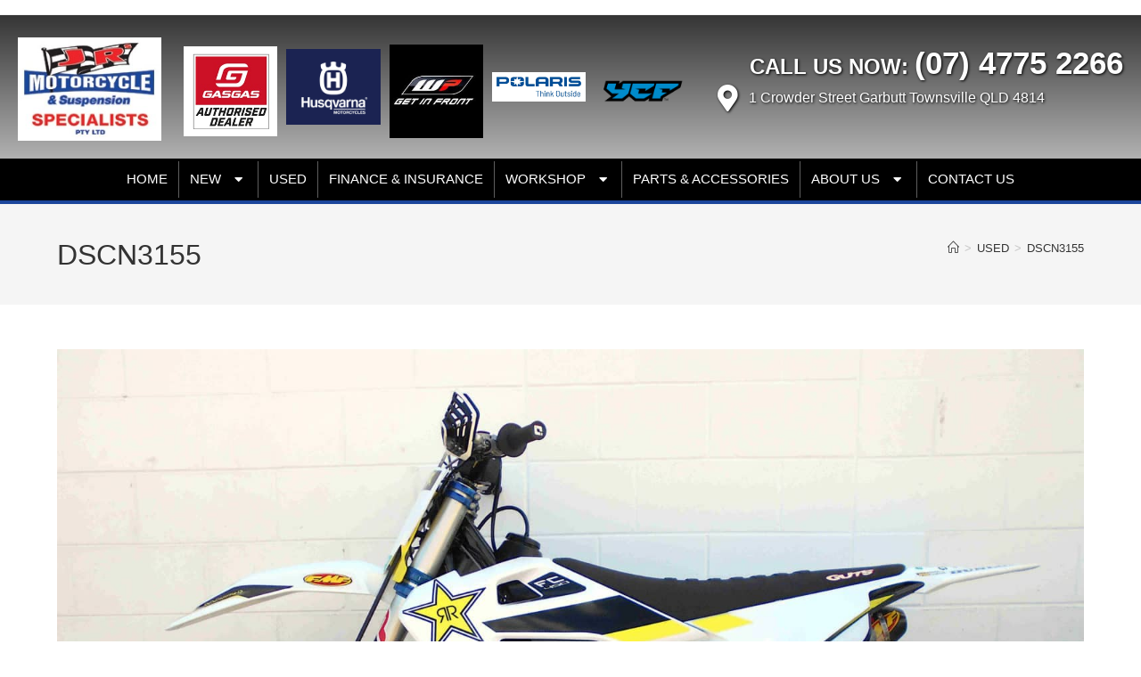

--- FILE ---
content_type: text/html; charset=UTF-8
request_url: https://jrsmotorcycles.com.au/used/dscn3155/
body_size: 19139
content:
<!DOCTYPE html>
<html class="html" lang="en-AU">
<head>
	<meta charset="UTF-8">
	<link rel="profile" href="https://gmpg.org/xfn/11">

	<meta name='robots' content='index, follow, max-image-preview:large, max-snippet:-1, max-video-preview:-1' />
<meta name="viewport" content="width=device-width, initial-scale=1">
	<!-- This site is optimized with the Yoast SEO plugin v26.8 - https://yoast.com/product/yoast-seo-wordpress/ -->
	<title>DSCN3155 - JR&#039;s Motorcycles</title>
	<link rel="canonical" href="https://jrsmotorcycles.com.au/used/dscn3155/" />
	<meta property="og:locale" content="en_US" />
	<meta property="og:type" content="article" />
	<meta property="og:title" content="DSCN3155 - JR&#039;s Motorcycles" />
	<meta property="og:url" content="https://jrsmotorcycles.com.au/used/dscn3155/" />
	<meta property="og:site_name" content="JR&#039;s Motorcycles" />
	<meta property="og:image" content="https://jrsmotorcycles.com.au/used/dscn3155" />
	<meta property="og:image:width" content="2048" />
	<meta property="og:image:height" content="1536" />
	<meta property="og:image:type" content="image/jpeg" />
	<meta name="twitter:card" content="summary_large_image" />
	<script type="application/ld+json" class="yoast-schema-graph">{"@context":"https://schema.org","@graph":[{"@type":"WebPage","@id":"https://jrsmotorcycles.com.au/used/dscn3155/","url":"https://jrsmotorcycles.com.au/used/dscn3155/","name":"DSCN3155 - JR&#039;s Motorcycles","isPartOf":{"@id":"https://jrsmotorcycles.com.au/#website"},"primaryImageOfPage":{"@id":"https://jrsmotorcycles.com.au/used/dscn3155/#primaryimage"},"image":{"@id":"https://jrsmotorcycles.com.au/used/dscn3155/#primaryimage"},"thumbnailUrl":"https://jrsmotorcycles.com.au/wp-content/uploads/2022/10/DSCN3155-scaled.jpg","datePublished":"2022-10-01T01:13:06+00:00","breadcrumb":{"@id":"https://jrsmotorcycles.com.au/used/dscn3155/#breadcrumb"},"inLanguage":"en-AU","potentialAction":[{"@type":"ReadAction","target":["https://jrsmotorcycles.com.au/used/dscn3155/"]}]},{"@type":"ImageObject","inLanguage":"en-AU","@id":"https://jrsmotorcycles.com.au/used/dscn3155/#primaryimage","url":"https://jrsmotorcycles.com.au/wp-content/uploads/2022/10/DSCN3155-scaled.jpg","contentUrl":"https://jrsmotorcycles.com.au/wp-content/uploads/2022/10/DSCN3155-scaled.jpg","width":2048,"height":1536},{"@type":"BreadcrumbList","@id":"https://jrsmotorcycles.com.au/used/dscn3155/#breadcrumb","itemListElement":[{"@type":"ListItem","position":1,"name":"Home","item":"https://jrsmotorcycles.com.au/"},{"@type":"ListItem","position":2,"name":"USED","item":"https://jrsmotorcycles.com.au/used/"},{"@type":"ListItem","position":3,"name":"DSCN3155"}]},{"@type":"WebSite","@id":"https://jrsmotorcycles.com.au/#website","url":"https://jrsmotorcycles.com.au/","name":"JR&#039;s Motorcycles","description":"","potentialAction":[{"@type":"SearchAction","target":{"@type":"EntryPoint","urlTemplate":"https://jrsmotorcycles.com.au/?s={search_term_string}"},"query-input":{"@type":"PropertyValueSpecification","valueRequired":true,"valueName":"search_term_string"}}],"inLanguage":"en-AU"}]}</script>
	<!-- / Yoast SEO plugin. -->


<link rel="alternate" type="application/rss+xml" title="JR&#039;s Motorcycles &raquo; Feed" href="https://jrsmotorcycles.com.au/feed/" />
<link rel="alternate" type="application/rss+xml" title="JR&#039;s Motorcycles &raquo; Comments Feed" href="https://jrsmotorcycles.com.au/comments/feed/" />
<link rel="alternate" title="oEmbed (JSON)" type="application/json+oembed" href="https://jrsmotorcycles.com.au/wp-json/oembed/1.0/embed?url=https%3A%2F%2Fjrsmotorcycles.com.au%2Fused%2Fdscn3155%2F" />
<link rel="alternate" title="oEmbed (XML)" type="text/xml+oembed" href="https://jrsmotorcycles.com.au/wp-json/oembed/1.0/embed?url=https%3A%2F%2Fjrsmotorcycles.com.au%2Fused%2Fdscn3155%2F&#038;format=xml" />
<style id='wp-img-auto-sizes-contain-inline-css'>
img:is([sizes=auto i],[sizes^="auto," i]){contain-intrinsic-size:3000px 1500px}
/*# sourceURL=wp-img-auto-sizes-contain-inline-css */
</style>
<link rel='stylesheet' id='cnss_font_awesome_css-css' href='https://jrsmotorcycles.com.au/wp-content/plugins/easy-social-icons/css/font-awesome/css/all.min.css?ver=7.0.0' media='all' />
<link rel='stylesheet' id='cnss_font_awesome_v4_shims-css' href='https://jrsmotorcycles.com.au/wp-content/plugins/easy-social-icons/css/font-awesome/css/v4-shims.min.css?ver=7.0.0' media='all' />
<link rel='stylesheet' id='cnss_css-css' href='https://jrsmotorcycles.com.au/wp-content/plugins/easy-social-icons/css/cnss.css?ver=1.0' media='all' />
<link rel='stylesheet' id='cnss_share_css-css' href='https://jrsmotorcycles.com.au/wp-content/plugins/easy-social-icons/css/share.css?ver=1.0' media='all' />
<style id='wp-emoji-styles-inline-css'>

	img.wp-smiley, img.emoji {
		display: inline !important;
		border: none !important;
		box-shadow: none !important;
		height: 1em !important;
		width: 1em !important;
		margin: 0 0.07em !important;
		vertical-align: -0.1em !important;
		background: none !important;
		padding: 0 !important;
	}
/*# sourceURL=wp-emoji-styles-inline-css */
</style>
<link rel='stylesheet' id='wp-block-library-css' href='https://jrsmotorcycles.com.au/wp-includes/css/dist/block-library/style.min.css?ver=80ed79ee328c528e0c10652e0296178b' media='all' />
<style id='wp-block-library-theme-inline-css'>
.wp-block-audio :where(figcaption){color:#555;font-size:13px;text-align:center}.is-dark-theme .wp-block-audio :where(figcaption){color:#ffffffa6}.wp-block-audio{margin:0 0 1em}.wp-block-code{border:1px solid #ccc;border-radius:4px;font-family:Menlo,Consolas,monaco,monospace;padding:.8em 1em}.wp-block-embed :where(figcaption){color:#555;font-size:13px;text-align:center}.is-dark-theme .wp-block-embed :where(figcaption){color:#ffffffa6}.wp-block-embed{margin:0 0 1em}.blocks-gallery-caption{color:#555;font-size:13px;text-align:center}.is-dark-theme .blocks-gallery-caption{color:#ffffffa6}:root :where(.wp-block-image figcaption){color:#555;font-size:13px;text-align:center}.is-dark-theme :root :where(.wp-block-image figcaption){color:#ffffffa6}.wp-block-image{margin:0 0 1em}.wp-block-pullquote{border-bottom:4px solid;border-top:4px solid;color:currentColor;margin-bottom:1.75em}.wp-block-pullquote :where(cite),.wp-block-pullquote :where(footer),.wp-block-pullquote__citation{color:currentColor;font-size:.8125em;font-style:normal;text-transform:uppercase}.wp-block-quote{border-left:.25em solid;margin:0 0 1.75em;padding-left:1em}.wp-block-quote cite,.wp-block-quote footer{color:currentColor;font-size:.8125em;font-style:normal;position:relative}.wp-block-quote:where(.has-text-align-right){border-left:none;border-right:.25em solid;padding-left:0;padding-right:1em}.wp-block-quote:where(.has-text-align-center){border:none;padding-left:0}.wp-block-quote.is-large,.wp-block-quote.is-style-large,.wp-block-quote:where(.is-style-plain){border:none}.wp-block-search .wp-block-search__label{font-weight:700}.wp-block-search__button{border:1px solid #ccc;padding:.375em .625em}:where(.wp-block-group.has-background){padding:1.25em 2.375em}.wp-block-separator.has-css-opacity{opacity:.4}.wp-block-separator{border:none;border-bottom:2px solid;margin-left:auto;margin-right:auto}.wp-block-separator.has-alpha-channel-opacity{opacity:1}.wp-block-separator:not(.is-style-wide):not(.is-style-dots){width:100px}.wp-block-separator.has-background:not(.is-style-dots){border-bottom:none;height:1px}.wp-block-separator.has-background:not(.is-style-wide):not(.is-style-dots){height:2px}.wp-block-table{margin:0 0 1em}.wp-block-table td,.wp-block-table th{word-break:normal}.wp-block-table :where(figcaption){color:#555;font-size:13px;text-align:center}.is-dark-theme .wp-block-table :where(figcaption){color:#ffffffa6}.wp-block-video :where(figcaption){color:#555;font-size:13px;text-align:center}.is-dark-theme .wp-block-video :where(figcaption){color:#ffffffa6}.wp-block-video{margin:0 0 1em}:root :where(.wp-block-template-part.has-background){margin-bottom:0;margin-top:0;padding:1.25em 2.375em}
/*# sourceURL=/wp-includes/css/dist/block-library/theme.min.css */
</style>
<style id='classic-theme-styles-inline-css'>
/*! This file is auto-generated */
.wp-block-button__link{color:#fff;background-color:#32373c;border-radius:9999px;box-shadow:none;text-decoration:none;padding:calc(.667em + 2px) calc(1.333em + 2px);font-size:1.125em}.wp-block-file__button{background:#32373c;color:#fff;text-decoration:none}
/*# sourceURL=/wp-includes/css/classic-themes.min.css */
</style>
<style id='global-styles-inline-css'>
:root{--wp--preset--aspect-ratio--square: 1;--wp--preset--aspect-ratio--4-3: 4/3;--wp--preset--aspect-ratio--3-4: 3/4;--wp--preset--aspect-ratio--3-2: 3/2;--wp--preset--aspect-ratio--2-3: 2/3;--wp--preset--aspect-ratio--16-9: 16/9;--wp--preset--aspect-ratio--9-16: 9/16;--wp--preset--color--black: #000000;--wp--preset--color--cyan-bluish-gray: #abb8c3;--wp--preset--color--white: #ffffff;--wp--preset--color--pale-pink: #f78da7;--wp--preset--color--vivid-red: #cf2e2e;--wp--preset--color--luminous-vivid-orange: #ff6900;--wp--preset--color--luminous-vivid-amber: #fcb900;--wp--preset--color--light-green-cyan: #7bdcb5;--wp--preset--color--vivid-green-cyan: #00d084;--wp--preset--color--pale-cyan-blue: #8ed1fc;--wp--preset--color--vivid-cyan-blue: #0693e3;--wp--preset--color--vivid-purple: #9b51e0;--wp--preset--gradient--vivid-cyan-blue-to-vivid-purple: linear-gradient(135deg,rgb(6,147,227) 0%,rgb(155,81,224) 100%);--wp--preset--gradient--light-green-cyan-to-vivid-green-cyan: linear-gradient(135deg,rgb(122,220,180) 0%,rgb(0,208,130) 100%);--wp--preset--gradient--luminous-vivid-amber-to-luminous-vivid-orange: linear-gradient(135deg,rgb(252,185,0) 0%,rgb(255,105,0) 100%);--wp--preset--gradient--luminous-vivid-orange-to-vivid-red: linear-gradient(135deg,rgb(255,105,0) 0%,rgb(207,46,46) 100%);--wp--preset--gradient--very-light-gray-to-cyan-bluish-gray: linear-gradient(135deg,rgb(238,238,238) 0%,rgb(169,184,195) 100%);--wp--preset--gradient--cool-to-warm-spectrum: linear-gradient(135deg,rgb(74,234,220) 0%,rgb(151,120,209) 20%,rgb(207,42,186) 40%,rgb(238,44,130) 60%,rgb(251,105,98) 80%,rgb(254,248,76) 100%);--wp--preset--gradient--blush-light-purple: linear-gradient(135deg,rgb(255,206,236) 0%,rgb(152,150,240) 100%);--wp--preset--gradient--blush-bordeaux: linear-gradient(135deg,rgb(254,205,165) 0%,rgb(254,45,45) 50%,rgb(107,0,62) 100%);--wp--preset--gradient--luminous-dusk: linear-gradient(135deg,rgb(255,203,112) 0%,rgb(199,81,192) 50%,rgb(65,88,208) 100%);--wp--preset--gradient--pale-ocean: linear-gradient(135deg,rgb(255,245,203) 0%,rgb(182,227,212) 50%,rgb(51,167,181) 100%);--wp--preset--gradient--electric-grass: linear-gradient(135deg,rgb(202,248,128) 0%,rgb(113,206,126) 100%);--wp--preset--gradient--midnight: linear-gradient(135deg,rgb(2,3,129) 0%,rgb(40,116,252) 100%);--wp--preset--font-size--small: 13px;--wp--preset--font-size--medium: 20px;--wp--preset--font-size--large: 36px;--wp--preset--font-size--x-large: 42px;--wp--preset--spacing--20: 0.44rem;--wp--preset--spacing--30: 0.67rem;--wp--preset--spacing--40: 1rem;--wp--preset--spacing--50: 1.5rem;--wp--preset--spacing--60: 2.25rem;--wp--preset--spacing--70: 3.38rem;--wp--preset--spacing--80: 5.06rem;--wp--preset--shadow--natural: 6px 6px 9px rgba(0, 0, 0, 0.2);--wp--preset--shadow--deep: 12px 12px 50px rgba(0, 0, 0, 0.4);--wp--preset--shadow--sharp: 6px 6px 0px rgba(0, 0, 0, 0.2);--wp--preset--shadow--outlined: 6px 6px 0px -3px rgb(255, 255, 255), 6px 6px rgb(0, 0, 0);--wp--preset--shadow--crisp: 6px 6px 0px rgb(0, 0, 0);}:where(.is-layout-flex){gap: 0.5em;}:where(.is-layout-grid){gap: 0.5em;}body .is-layout-flex{display: flex;}.is-layout-flex{flex-wrap: wrap;align-items: center;}.is-layout-flex > :is(*, div){margin: 0;}body .is-layout-grid{display: grid;}.is-layout-grid > :is(*, div){margin: 0;}:where(.wp-block-columns.is-layout-flex){gap: 2em;}:where(.wp-block-columns.is-layout-grid){gap: 2em;}:where(.wp-block-post-template.is-layout-flex){gap: 1.25em;}:where(.wp-block-post-template.is-layout-grid){gap: 1.25em;}.has-black-color{color: var(--wp--preset--color--black) !important;}.has-cyan-bluish-gray-color{color: var(--wp--preset--color--cyan-bluish-gray) !important;}.has-white-color{color: var(--wp--preset--color--white) !important;}.has-pale-pink-color{color: var(--wp--preset--color--pale-pink) !important;}.has-vivid-red-color{color: var(--wp--preset--color--vivid-red) !important;}.has-luminous-vivid-orange-color{color: var(--wp--preset--color--luminous-vivid-orange) !important;}.has-luminous-vivid-amber-color{color: var(--wp--preset--color--luminous-vivid-amber) !important;}.has-light-green-cyan-color{color: var(--wp--preset--color--light-green-cyan) !important;}.has-vivid-green-cyan-color{color: var(--wp--preset--color--vivid-green-cyan) !important;}.has-pale-cyan-blue-color{color: var(--wp--preset--color--pale-cyan-blue) !important;}.has-vivid-cyan-blue-color{color: var(--wp--preset--color--vivid-cyan-blue) !important;}.has-vivid-purple-color{color: var(--wp--preset--color--vivid-purple) !important;}.has-black-background-color{background-color: var(--wp--preset--color--black) !important;}.has-cyan-bluish-gray-background-color{background-color: var(--wp--preset--color--cyan-bluish-gray) !important;}.has-white-background-color{background-color: var(--wp--preset--color--white) !important;}.has-pale-pink-background-color{background-color: var(--wp--preset--color--pale-pink) !important;}.has-vivid-red-background-color{background-color: var(--wp--preset--color--vivid-red) !important;}.has-luminous-vivid-orange-background-color{background-color: var(--wp--preset--color--luminous-vivid-orange) !important;}.has-luminous-vivid-amber-background-color{background-color: var(--wp--preset--color--luminous-vivid-amber) !important;}.has-light-green-cyan-background-color{background-color: var(--wp--preset--color--light-green-cyan) !important;}.has-vivid-green-cyan-background-color{background-color: var(--wp--preset--color--vivid-green-cyan) !important;}.has-pale-cyan-blue-background-color{background-color: var(--wp--preset--color--pale-cyan-blue) !important;}.has-vivid-cyan-blue-background-color{background-color: var(--wp--preset--color--vivid-cyan-blue) !important;}.has-vivid-purple-background-color{background-color: var(--wp--preset--color--vivid-purple) !important;}.has-black-border-color{border-color: var(--wp--preset--color--black) !important;}.has-cyan-bluish-gray-border-color{border-color: var(--wp--preset--color--cyan-bluish-gray) !important;}.has-white-border-color{border-color: var(--wp--preset--color--white) !important;}.has-pale-pink-border-color{border-color: var(--wp--preset--color--pale-pink) !important;}.has-vivid-red-border-color{border-color: var(--wp--preset--color--vivid-red) !important;}.has-luminous-vivid-orange-border-color{border-color: var(--wp--preset--color--luminous-vivid-orange) !important;}.has-luminous-vivid-amber-border-color{border-color: var(--wp--preset--color--luminous-vivid-amber) !important;}.has-light-green-cyan-border-color{border-color: var(--wp--preset--color--light-green-cyan) !important;}.has-vivid-green-cyan-border-color{border-color: var(--wp--preset--color--vivid-green-cyan) !important;}.has-pale-cyan-blue-border-color{border-color: var(--wp--preset--color--pale-cyan-blue) !important;}.has-vivid-cyan-blue-border-color{border-color: var(--wp--preset--color--vivid-cyan-blue) !important;}.has-vivid-purple-border-color{border-color: var(--wp--preset--color--vivid-purple) !important;}.has-vivid-cyan-blue-to-vivid-purple-gradient-background{background: var(--wp--preset--gradient--vivid-cyan-blue-to-vivid-purple) !important;}.has-light-green-cyan-to-vivid-green-cyan-gradient-background{background: var(--wp--preset--gradient--light-green-cyan-to-vivid-green-cyan) !important;}.has-luminous-vivid-amber-to-luminous-vivid-orange-gradient-background{background: var(--wp--preset--gradient--luminous-vivid-amber-to-luminous-vivid-orange) !important;}.has-luminous-vivid-orange-to-vivid-red-gradient-background{background: var(--wp--preset--gradient--luminous-vivid-orange-to-vivid-red) !important;}.has-very-light-gray-to-cyan-bluish-gray-gradient-background{background: var(--wp--preset--gradient--very-light-gray-to-cyan-bluish-gray) !important;}.has-cool-to-warm-spectrum-gradient-background{background: var(--wp--preset--gradient--cool-to-warm-spectrum) !important;}.has-blush-light-purple-gradient-background{background: var(--wp--preset--gradient--blush-light-purple) !important;}.has-blush-bordeaux-gradient-background{background: var(--wp--preset--gradient--blush-bordeaux) !important;}.has-luminous-dusk-gradient-background{background: var(--wp--preset--gradient--luminous-dusk) !important;}.has-pale-ocean-gradient-background{background: var(--wp--preset--gradient--pale-ocean) !important;}.has-electric-grass-gradient-background{background: var(--wp--preset--gradient--electric-grass) !important;}.has-midnight-gradient-background{background: var(--wp--preset--gradient--midnight) !important;}.has-small-font-size{font-size: var(--wp--preset--font-size--small) !important;}.has-medium-font-size{font-size: var(--wp--preset--font-size--medium) !important;}.has-large-font-size{font-size: var(--wp--preset--font-size--large) !important;}.has-x-large-font-size{font-size: var(--wp--preset--font-size--x-large) !important;}
:where(.wp-block-post-template.is-layout-flex){gap: 1.25em;}:where(.wp-block-post-template.is-layout-grid){gap: 1.25em;}
:where(.wp-block-term-template.is-layout-flex){gap: 1.25em;}:where(.wp-block-term-template.is-layout-grid){gap: 1.25em;}
:where(.wp-block-columns.is-layout-flex){gap: 2em;}:where(.wp-block-columns.is-layout-grid){gap: 2em;}
:root :where(.wp-block-pullquote){font-size: 1.5em;line-height: 1.6;}
/*# sourceURL=global-styles-inline-css */
</style>
<link rel='stylesheet' id='parent-theme-css' href='https://jrsmotorcycles.com.au/wp-content/themes/oceanwp/style.css?ver=80ed79ee328c528e0c10652e0296178b' media='all' />
<link rel='stylesheet' id='elementor-frontend-css' href='https://jrsmotorcycles.com.au/wp-content/plugins/elementor/assets/css/frontend.min.css?ver=3.34.4' media='all' />
<link rel='stylesheet' id='elementor-post-7-css' href='https://jrsmotorcycles.com.au/wp-content/uploads/elementor/css/post-7.css?ver=1769722386' media='all' />
<link rel='stylesheet' id='font-awesome-css' href='https://jrsmotorcycles.com.au/wp-content/themes/oceanwp/assets/fonts/fontawesome/css/all.min.css?ver=6.7.2' media='all' />
<link rel='stylesheet' id='simple-line-icons-css' href='https://jrsmotorcycles.com.au/wp-content/themes/oceanwp/assets/css/third/simple-line-icons.min.css?ver=2.4.0' media='all' />
<link rel='stylesheet' id='oceanwp-style-css' href='https://jrsmotorcycles.com.au/wp-content/themes/oceanwp/assets/css/style.min.css?ver=1.4.0' media='all' />
<link rel='stylesheet' id='slb_core-css' href='https://jrsmotorcycles.com.au/wp-content/plugins/simple-lightbox/client/css/app.css?ver=2.9.4' media='all' />
<link rel='stylesheet' id='eael-general-css' href='https://jrsmotorcycles.com.au/wp-content/plugins/essential-addons-for-elementor-lite/assets/front-end/css/view/general.min.css?ver=6.5.6' media='all' />
<link rel='stylesheet' id='oe-widgets-style-css' href='https://jrsmotorcycles.com.au/wp-content/plugins/ocean-extra/assets/css/widgets.css?ver=80ed79ee328c528e0c10652e0296178b' media='all' />
<link rel='stylesheet' id='jquery-ui-css' href='https://jrsmotorcycles.com.au/wp-content/plugins/restrict-date-for-elementor-forms/libs/css/jquery-ui.css?ver=1.9.2' media='all' />
<script src="https://jrsmotorcycles.com.au/wp-includes/js/jquery/jquery.min.js?ver=3.7.1" id="jquery-core-js"></script>
<script src="https://jrsmotorcycles.com.au/wp-includes/js/jquery/jquery-migrate.min.js?ver=3.4.1" id="jquery-migrate-js"></script>
<script src="https://jrsmotorcycles.com.au/wp-content/plugins/easy-social-icons/js/cnss.js?ver=1.0" id="cnss_js-js"></script>
<script src="https://jrsmotorcycles.com.au/wp-content/plugins/easy-social-icons/js/share.js?ver=1.0" id="cnss_share_js-js"></script>
<link rel="https://api.w.org/" href="https://jrsmotorcycles.com.au/wp-json/" /><link rel="alternate" title="JSON" type="application/json" href="https://jrsmotorcycles.com.au/wp-json/wp/v2/media/4182" /><link rel="EditURI" type="application/rsd+xml" title="RSD" href="https://jrsmotorcycles.com.au/xmlrpc.php?rsd" />
<link rel='shortlink' href='https://jrsmotorcycles.com.au/?p=4182' />
<!-- start Simple Custom CSS and JS -->
<style>
@media screen and (max-width: 480px) {
  .elementor-7 .elementor-element.elementor-element-fef08b8 {
    left: 0;
  }
}
form input, textarea{
	background-color:#fff!important;
}
input[type=submit]{
	background-color:#2875b1!important;
}</style>
<!-- end Simple Custom CSS and JS -->
<!-- start Simple Custom CSS and JS -->
<!-- Google Tag Manager -->
<script>(function(w,d,s,l,i){w[l]=w[l]||[];w[l].push({'gtm.start':
new Date().getTime(),event:'gtm.js'});var f=d.getElementsByTagName(s)[0],
j=d.createElement(s),dl=l!='dataLayer'?'&l='+l:'';j.async=true;j.src=
'https://www.googletagmanager.com/gtm.js?id='+i+dl;f.parentNode.insertBefore(j,f);
})(window,document,'script','dataLayer','GTM-M925ZCK');</script>
<!-- End Google Tag Manager -->
<!-- Add HTML code to the header or the footer.

For example, you can use the following code for loading the jQuery library from Google CDN:
<script src="https://ajax.googleapis.com/ajax/libs/jquery/3.4.1/jquery.min.js"></script>

or the following one for loading the Bootstrap library from MaxCDN:
<link rel="stylesheet" href="https://stackpath.bootstrapcdn.com/bootstrap/4.3.1/css/bootstrap.min.css" integrity="sha384-ggOyR0iXCbMQv3Xipma34MD+dH/1fQ784/j6cY/iJTQUOhcWr7x9JvoRxT2MZw1T" crossorigin="anonymous">

-- End of the comment --> 

<!-- end Simple Custom CSS and JS -->
<!-- start Simple Custom CSS and JS -->
<!-- Global site tag (gtag.js) - Google Analytics -->
<script async src="https://www.googletagmanager.com/gtag/js?id=UA-179012270-1"></script>
<script>
  window.dataLayer = window.dataLayer || [];
  function gtag(){dataLayer.push(arguments);}
  gtag('js', new Date());

  gtag('config', 'UA-179012270-1');
</script>


<!-- end Simple Custom CSS and JS -->
<!-- start Simple Custom CSS and JS -->
<script>
jQuery(document).ready(function( $ ){
    $(window).scroll(function(){
  var sticky = $('.navbar'),
      scroll = $(window).scrollTop();

  if (scroll >= 55) sticky.addClass('fixed');
  else sticky.removeClass('fixed');
});
});

</script>
<!-- end Simple Custom CSS and JS -->
<style type="text/css">
		ul.cnss-social-icon li.cn-fa-icon a:hover{color:#ffffff!important;}
		</style><style type="text/css" id="simple-css-output">/*********************************** CONTACT FORM 3 ***********************************/.oceanwp-text{display:none;}/** Sidebar Menu **/#sidr .sidr-class-current-menu-item a { color:#E6222B;}#footerlocal{width:45px;}#text1{float:left;}.oceanwp-text{display:none;}</style><meta name="generator" content="Elementor 3.34.4; features: additional_custom_breakpoints; settings: css_print_method-external, google_font-enabled, font_display-auto">
<style>.recentcomments a{display:inline !important;padding:0 !important;margin:0 !important;}</style>			<style>
				.e-con.e-parent:nth-of-type(n+4):not(.e-lazyloaded):not(.e-no-lazyload),
				.e-con.e-parent:nth-of-type(n+4):not(.e-lazyloaded):not(.e-no-lazyload) * {
					background-image: none !important;
				}
				@media screen and (max-height: 1024px) {
					.e-con.e-parent:nth-of-type(n+3):not(.e-lazyloaded):not(.e-no-lazyload),
					.e-con.e-parent:nth-of-type(n+3):not(.e-lazyloaded):not(.e-no-lazyload) * {
						background-image: none !important;
					}
				}
				@media screen and (max-height: 640px) {
					.e-con.e-parent:nth-of-type(n+2):not(.e-lazyloaded):not(.e-no-lazyload),
					.e-con.e-parent:nth-of-type(n+2):not(.e-lazyloaded):not(.e-no-lazyload) * {
						background-image: none !important;
					}
				}
			</style>
			<link rel="icon" href="https://jrsmotorcycles.com.au/wp-content/uploads/2018/01/favcon.jpg" sizes="32x32" />
<link rel="icon" href="https://jrsmotorcycles.com.au/wp-content/uploads/2018/01/favcon.jpg" sizes="192x192" />
<link rel="apple-touch-icon" href="https://jrsmotorcycles.com.au/wp-content/uploads/2018/01/favcon.jpg" />
<meta name="msapplication-TileImage" content="https://jrsmotorcycles.com.au/wp-content/uploads/2018/01/favcon.jpg" />
<!-- OceanWP CSS -->
<style type="text/css">
/* Colors */body .theme-button,body input[type="submit"],body button[type="submit"],body button,body .button,body div.wpforms-container-full .wpforms-form input[type=submit],body div.wpforms-container-full .wpforms-form button[type=submit],body div.wpforms-container-full .wpforms-form .wpforms-page-button,.woocommerce-cart .wp-element-button,.woocommerce-checkout .wp-element-button,.wp-block-button__link{border-color:#ffffff}body .theme-button:hover,body input[type="submit"]:hover,body button[type="submit"]:hover,body button:hover,body .button:hover,body div.wpforms-container-full .wpforms-form input[type=submit]:hover,body div.wpforms-container-full .wpforms-form input[type=submit]:active,body div.wpforms-container-full .wpforms-form button[type=submit]:hover,body div.wpforms-container-full .wpforms-form button[type=submit]:active,body div.wpforms-container-full .wpforms-form .wpforms-page-button:hover,body div.wpforms-container-full .wpforms-form .wpforms-page-button:active,.woocommerce-cart .wp-element-button:hover,.woocommerce-checkout .wp-element-button:hover,.wp-block-button__link:hover{border-color:#ffffff}/* OceanWP Style Settings CSS */.theme-button,input[type="submit"],button[type="submit"],button,.button,body div.wpforms-container-full .wpforms-form input[type=submit],body div.wpforms-container-full .wpforms-form button[type=submit],body div.wpforms-container-full .wpforms-form .wpforms-page-button{border-style:solid}.theme-button,input[type="submit"],button[type="submit"],button,.button,body div.wpforms-container-full .wpforms-form input[type=submit],body div.wpforms-container-full .wpforms-form button[type=submit],body div.wpforms-container-full .wpforms-form .wpforms-page-button{border-width:1px}form input[type="text"],form input[type="password"],form input[type="email"],form input[type="url"],form input[type="date"],form input[type="month"],form input[type="time"],form input[type="datetime"],form input[type="datetime-local"],form input[type="week"],form input[type="number"],form input[type="search"],form input[type="tel"],form input[type="color"],form select,form textarea,.woocommerce .woocommerce-checkout .select2-container--default .select2-selection--single{border-style:solid}body div.wpforms-container-full .wpforms-form input[type=date],body div.wpforms-container-full .wpforms-form input[type=datetime],body div.wpforms-container-full .wpforms-form input[type=datetime-local],body div.wpforms-container-full .wpforms-form input[type=email],body div.wpforms-container-full .wpforms-form input[type=month],body div.wpforms-container-full .wpforms-form input[type=number],body div.wpforms-container-full .wpforms-form input[type=password],body div.wpforms-container-full .wpforms-form input[type=range],body div.wpforms-container-full .wpforms-form input[type=search],body div.wpforms-container-full .wpforms-form input[type=tel],body div.wpforms-container-full .wpforms-form input[type=text],body div.wpforms-container-full .wpforms-form input[type=time],body div.wpforms-container-full .wpforms-form input[type=url],body div.wpforms-container-full .wpforms-form input[type=week],body div.wpforms-container-full .wpforms-form select,body div.wpforms-container-full .wpforms-form textarea{border-style:solid}form input[type="text"],form input[type="password"],form input[type="email"],form input[type="url"],form input[type="date"],form input[type="month"],form input[type="time"],form input[type="datetime"],form input[type="datetime-local"],form input[type="week"],form input[type="number"],form input[type="search"],form input[type="tel"],form input[type="color"],form select,form textarea{border-radius:3px}body div.wpforms-container-full .wpforms-form input[type=date],body div.wpforms-container-full .wpforms-form input[type=datetime],body div.wpforms-container-full .wpforms-form input[type=datetime-local],body div.wpforms-container-full .wpforms-form input[type=email],body div.wpforms-container-full .wpforms-form input[type=month],body div.wpforms-container-full .wpforms-form input[type=number],body div.wpforms-container-full .wpforms-form input[type=password],body div.wpforms-container-full .wpforms-form input[type=range],body div.wpforms-container-full .wpforms-form input[type=search],body div.wpforms-container-full .wpforms-form input[type=tel],body div.wpforms-container-full .wpforms-form input[type=text],body div.wpforms-container-full .wpforms-form input[type=time],body div.wpforms-container-full .wpforms-form input[type=url],body div.wpforms-container-full .wpforms-form input[type=week],body div.wpforms-container-full .wpforms-form select,body div.wpforms-container-full .wpforms-form textarea{border-radius:3px}/* Header */#site-header.has-header-media .overlay-header-media{background-color:rgba(0,0,0,0.5)}/* Blog CSS */.ocean-single-post-header ul.meta-item li a:hover{color:#333333}/* Typography */body{font-size:14px;line-height:1.8}h1,h2,h3,h4,h5,h6,.theme-heading,.widget-title,.oceanwp-widget-recent-posts-title,.comment-reply-title,.entry-title,.sidebar-box .widget-title{line-height:1.4}h1{font-size:23px;line-height:1.4}h2{font-size:20px;line-height:1.4}h3{font-size:18px;line-height:1.4}h4{font-size:17px;line-height:1.4}h5{font-size:14px;line-height:1.4}h6{font-size:15px;line-height:1.4}.page-header .page-header-title,.page-header.background-image-page-header .page-header-title{font-size:32px;line-height:1.4}.page-header .page-subheading{font-size:15px;line-height:1.8}.site-breadcrumbs,.site-breadcrumbs a{font-size:13px;line-height:1.4}#top-bar-content,#top-bar-social-alt{font-size:12px;line-height:1.8}#site-logo a.site-logo-text{font-size:24px;line-height:1.8}.dropdown-menu ul li a.menu-link,#site-header.full_screen-header .fs-dropdown-menu ul.sub-menu li a{font-size:12px;line-height:1.2;letter-spacing:.6px}.sidr-class-dropdown-menu li a,a.sidr-class-toggle-sidr-close,#mobile-dropdown ul li a,body #mobile-fullscreen ul li a{font-size:15px;line-height:1.8}.blog-entry.post .blog-entry-header .entry-title a{font-size:24px;line-height:1.4}.ocean-single-post-header .single-post-title{font-size:34px;line-height:1.4;letter-spacing:.6px}.ocean-single-post-header ul.meta-item li,.ocean-single-post-header ul.meta-item li a{font-size:13px;line-height:1.4;letter-spacing:.6px}.ocean-single-post-header .post-author-name,.ocean-single-post-header .post-author-name a{font-size:14px;line-height:1.4;letter-spacing:.6px}.ocean-single-post-header .post-author-description{font-size:12px;line-height:1.4;letter-spacing:.6px}.single-post .entry-title{line-height:1.4;letter-spacing:.6px}.single-post ul.meta li,.single-post ul.meta li a{font-size:14px;line-height:1.4;letter-spacing:.6px}.sidebar-box .widget-title,.sidebar-box.widget_block .wp-block-heading{font-size:13px;line-height:1;letter-spacing:1px}#footer-widgets .footer-box .widget-title{font-size:13px;line-height:1;letter-spacing:1px}#footer-bottom #copyright{font-size:12px;line-height:1}#footer-bottom #footer-bottom-menu{font-size:12px;line-height:1}.woocommerce-store-notice.demo_store{line-height:2;letter-spacing:1.5px}.demo_store .woocommerce-store-notice__dismiss-link{line-height:2;letter-spacing:1.5px}.woocommerce ul.products li.product li.title h2,.woocommerce ul.products li.product li.title a{font-size:14px;line-height:1.5}.woocommerce ul.products li.product li.category,.woocommerce ul.products li.product li.category a{font-size:12px;line-height:1}.woocommerce ul.products li.product .price{font-size:18px;line-height:1}.woocommerce ul.products li.product .button,.woocommerce ul.products li.product .product-inner .added_to_cart{font-size:12px;line-height:1.5;letter-spacing:1px}.woocommerce ul.products li.owp-woo-cond-notice span,.woocommerce ul.products li.owp-woo-cond-notice a{font-size:16px;line-height:1;letter-spacing:1px;font-weight:600;text-transform:capitalize}.woocommerce div.product .product_title{font-size:24px;line-height:1.4;letter-spacing:.6px}.woocommerce div.product p.price{font-size:36px;line-height:1}.woocommerce .owp-btn-normal .summary form button.button,.woocommerce .owp-btn-big .summary form button.button,.woocommerce .owp-btn-very-big .summary form button.button{font-size:12px;line-height:1.5;letter-spacing:1px;text-transform:uppercase}.woocommerce div.owp-woo-single-cond-notice span,.woocommerce div.owp-woo-single-cond-notice a{font-size:18px;line-height:2;letter-spacing:1.5px;font-weight:600;text-transform:capitalize}.ocean-preloader--active .preloader-after-content{font-size:20px;line-height:1.8;letter-spacing:.6px}
</style><meta name="generator" content="WP Rocket 3.20.1.2" data-wpr-features="wpr_image_dimensions wpr_desktop" /></head>

<body class="attachment wp-singular attachment-template-default attachmentid-4182 attachment-jpeg wp-embed-responsive wp-theme-oceanwp wp-child-theme-localsearch-child oceanwp-theme sidebar-mobile default-breakpoint content-full-width content-max-width has-topbar has-breadcrumbs elementor-default elementor-kit-3442" itemscope="itemscope" itemtype="https://schema.org/WebPage">

	
	
	<div data-rocket-location-hash="8d4cf696f26de01be85ad0a187dccab0" id="outer-wrap" class="site clr">

		<a class="skip-link screen-reader-text" href="#main">Skip to content</a>

		
		<div data-rocket-location-hash="d32c78bb6c23ac2fe4709dc3c38ea82f" id="wrap" class="clr">

			

<div data-rocket-location-hash="e431264c670ab5170b2151ec2a6c42b2" id="top-bar-wrap" class="clr">

	<div id="top-bar" class="clr container has-no-content">

		
		<div id="top-bar-inner" class="clr">

			

		</div><!-- #top-bar-inner -->

		
	</div><!-- #top-bar -->

</div><!-- #top-bar-wrap -->


			
<header data-rocket-location-hash="1c31f55e904ba8c119523e8052699755" id="site-header" class="custom-header clr" data-height="74" itemscope="itemscope" itemtype="https://schema.org/WPHeader" role="banner">

	
		

<div id="site-header-inner" class="clr">

			<div data-elementor-type="wp-post" data-elementor-id="7" class="elementor elementor-7" data-elementor-post-type="oceanwp_library">
						<section data-particle_enable="false" data-particle-mobile-disabled="false" class="elementor-section elementor-top-section elementor-element elementor-element-d770e38 elementor-hidden-tablet elementor-hidden-phone elementor-section-full_width elementor-section-content-middle elementor-section-height-default elementor-section-height-default" data-id="d770e38" data-element_type="section" data-settings="{&quot;background_background&quot;:&quot;gradient&quot;}">
							<div class="elementor-background-overlay"></div>
							<div class="elementor-container elementor-column-gap-wide">
					<div class="elementor-column elementor-col-33 elementor-top-column elementor-element elementor-element-987d9e0" data-id="987d9e0" data-element_type="column">
			<div class="elementor-widget-wrap elementor-element-populated">
						<div class="elementor-element elementor-element-7531c53 elementor-widget elementor-widget-image" data-id="7531c53" data-element_type="widget" data-widget_type="image.default">
				<div class="elementor-widget-container">
																<a href="https://jrsmotorcycles.com.au/">
							<img width="300" height="216" src="https://jrsmotorcycles.com.au/wp-content/uploads/elementor/thumbs/logo123-1-qbk74sr57248zs2j39p0a04opo9tl7i4s9ddbcqpgw.jpg" title="JR&#8217;s Motorcycles" alt="JR&#039;s Motorcycles" loading="lazy" />								</a>
															</div>
				</div>
					</div>
		</div>
				<div class="elementor-column elementor-col-33 elementor-top-column elementor-element elementor-element-3e229e1" data-id="3e229e1" data-element_type="column">
			<div class="elementor-widget-wrap elementor-element-populated">
						<section data-particle_enable="false" data-particle-mobile-disabled="false" class="elementor-section elementor-inner-section elementor-element elementor-element-e8f67b4 elementor-section-boxed elementor-section-height-default elementor-section-height-default" data-id="e8f67b4" data-element_type="section">
						<div class="elementor-container elementor-column-gap-no">
					<div class="elementor-column elementor-col-20 elementor-inner-column elementor-element elementor-element-bec02c5" data-id="bec02c5" data-element_type="column">
			<div class="elementor-widget-wrap elementor-element-populated">
						<div class="elementor-element elementor-element-36a0831 elementor-widget elementor-widget-image" data-id="36a0831" data-element_type="widget" data-widget_type="image.default">
				<div class="elementor-widget-container">
															<img width="200" height="191" src="https://jrsmotorcycles.com.au/wp-content/uploads/2018/01/GasGas_v1.jpg" class="attachment-large size-large wp-image-4014" alt="GasGas" />															</div>
				</div>
					</div>
		</div>
				<div class="elementor-column elementor-col-20 elementor-inner-column elementor-element elementor-element-3b3e3a9" data-id="3b3e3a9" data-element_type="column">
			<div class="elementor-widget-wrap elementor-element-populated">
						<div class="elementor-element elementor-element-4dffe53 elementor-widget elementor-widget-image" data-id="4dffe53" data-element_type="widget" data-widget_type="image.default">
				<div class="elementor-widget-container">
															<img width="1024" height="826" src="https://jrsmotorcycles.com.au/wp-content/uploads/2018/01/HQV-Vertical-Blue-Logo-RGB-1024x826.jpg" class="attachment-large size-large wp-image-3398" alt="Husqvarna" srcset="https://jrsmotorcycles.com.au/wp-content/uploads/2018/01/HQV-Vertical-Blue-Logo-RGB-1024x826.jpg 1024w, https://jrsmotorcycles.com.au/wp-content/uploads/2018/01/HQV-Vertical-Blue-Logo-RGB-300x242.jpg 300w, https://jrsmotorcycles.com.au/wp-content/uploads/2018/01/HQV-Vertical-Blue-Logo-RGB-768x620.jpg 768w, https://jrsmotorcycles.com.au/wp-content/uploads/2018/01/HQV-Vertical-Blue-Logo-RGB.jpg 1154w" sizes="(max-width: 1024px) 100vw, 1024px" />															</div>
				</div>
					</div>
		</div>
				<div class="elementor-column elementor-col-20 elementor-inner-column elementor-element elementor-element-70e2c03" data-id="70e2c03" data-element_type="column">
			<div class="elementor-widget-wrap elementor-element-populated">
						<div class="elementor-element elementor-element-773a04b elementor-widget elementor-widget-image" data-id="773a04b" data-element_type="widget" data-widget_type="image.default">
				<div class="elementor-widget-container">
															<img width="200" height="200" src="https://jrsmotorcycles.com.au/wp-content/uploads/2018/01/WP_v1.jpg" class="attachment-large size-large wp-image-4013" alt="WP" srcset="https://jrsmotorcycles.com.au/wp-content/uploads/2018/01/WP_v1.jpg 200w, https://jrsmotorcycles.com.au/wp-content/uploads/2018/01/WP_v1-150x150.jpg 150w" sizes="(max-width: 200px) 100vw, 200px" />															</div>
				</div>
					</div>
		</div>
				<div class="elementor-column elementor-col-20 elementor-inner-column elementor-element elementor-element-0960c4f" data-id="0960c4f" data-element_type="column">
			<div class="elementor-widget-wrap elementor-element-populated">
						<div class="elementor-element elementor-element-1d0e07a elementor-widget elementor-widget-image" data-id="1d0e07a" data-element_type="widget" data-widget_type="image.default">
				<div class="elementor-widget-container">
															<img width="1536" height="494" src="https://jrsmotorcycles.com.au/wp-content/uploads/2018/01/Polaris_LogoTagline_RGB-1536x494.jpg" class="attachment-1536x1536 size-1536x1536 wp-image-4347" alt="" srcset="https://jrsmotorcycles.com.au/wp-content/uploads/2018/01/Polaris_LogoTagline_RGB-1536x494.jpg 1536w, https://jrsmotorcycles.com.au/wp-content/uploads/2018/01/Polaris_LogoTagline_RGB-300x97.jpg 300w, https://jrsmotorcycles.com.au/wp-content/uploads/2018/01/Polaris_LogoTagline_RGB-1024x330.jpg 1024w, https://jrsmotorcycles.com.au/wp-content/uploads/2018/01/Polaris_LogoTagline_RGB-768x247.jpg 768w, https://jrsmotorcycles.com.au/wp-content/uploads/2018/01/Polaris_LogoTagline_RGB-scaled.jpg 2048w" sizes="(max-width: 1536px) 100vw, 1536px" />															</div>
				</div>
					</div>
		</div>
				<div class="elementor-column elementor-col-20 elementor-inner-column elementor-element elementor-element-e5f657a" data-id="e5f657a" data-element_type="column">
			<div class="elementor-widget-wrap elementor-element-populated">
						<div class="elementor-element elementor-element-d3f34d7 elementor-widget elementor-widget-image" data-id="d3f34d7" data-element_type="widget" data-widget_type="image.default">
				<div class="elementor-widget-container">
															<img width="1024" height="344" src="https://jrsmotorcycles.com.au/wp-content/uploads/2018/07/logo_YCF_blue-1024x344.png" class="attachment-large size-large wp-image-2353" alt="" srcset="https://jrsmotorcycles.com.au/wp-content/uploads/2018/07/logo_YCF_blue.png 1024w, https://jrsmotorcycles.com.au/wp-content/uploads/2018/07/logo_YCF_blue-300x101.png 300w, https://jrsmotorcycles.com.au/wp-content/uploads/2018/07/logo_YCF_blue-768x258.png 768w" sizes="(max-width: 1024px) 100vw, 1024px" />															</div>
				</div>
					</div>
		</div>
					</div>
		</section>
					</div>
		</div>
				<div class="elementor-column elementor-col-33 elementor-top-column elementor-element elementor-element-4882940" data-id="4882940" data-element_type="column">
			<div class="elementor-widget-wrap elementor-element-populated">
						<div class="elementor-element elementor-element-2b2c282 elementor-widget elementor-widget-text-editor" data-id="2b2c282" data-element_type="widget" data-widget_type="text-editor.default">
				<div class="elementor-widget-container">
									<strong>CALL US NOW: <a href="tel:0747752266 "><span style="font-size: 35px;">(07) 4775 2266</span></a><a href="tel:0747752266 ">
</a></strong><br>								</div>
				</div>
				<div class="elementor-element elementor-element-59aab87 elementor-align-end elementor-hidden-tablet elementor-hidden-phone elementor-icon-list--layout-traditional elementor-list-item-link-full_width elementor-widget elementor-widget-icon-list" data-id="59aab87" data-element_type="widget" data-widget_type="icon-list.default">
				<div class="elementor-widget-container">
							<ul class="elementor-icon-list-items">
							<li class="elementor-icon-list-item">
											<a href="https://www.google.com.ph/maps/place/1+Crowder+St,+Garbutt+QLD+4814,+Australia/@-19.2647945,146.7702578,17z/data=!3m1!4b1!4m5!3m4!1s0x6bd5f9b1ae67aef1:0x5eab8a389c7cd071!8m2!3d-19.2647996!4d146.7724465" target="_blank">

												<span class="elementor-icon-list-icon">
							<i aria-hidden="true" class="fas fa-map-marker-alt"></i>						</span>
										<span class="elementor-icon-list-text">1 Crowder Street Garbutt Townsville QLD 4814</span>
											</a>
									</li>
						</ul>
						</div>
				</div>
					</div>
		</div>
					</div>
		</section>
				<section data-particle_enable="false" data-particle-mobile-disabled="false" class="elementor-section elementor-top-section elementor-element elementor-element-62687bd elementor-hidden-tablet elementor-hidden-phone elementor-section-full_width elementor-section-height-default elementor-section-height-default" data-id="62687bd" data-element_type="section" id="sticky_menu" data-settings="{&quot;background_background&quot;:&quot;classic&quot;}">
						<div class="elementor-container elementor-column-gap-no">
					<div class="elementor-column elementor-col-100 elementor-top-column elementor-element elementor-element-b148bcb" data-id="b148bcb" data-element_type="column">
			<div class="elementor-widget-wrap elementor-element-populated">
						<section data-particle_enable="false" data-particle-mobile-disabled="false" class="elementor-section elementor-inner-section elementor-element elementor-element-3fe325d elementor-section-full_width elementor-section-height-default elementor-section-height-default" data-id="3fe325d" data-element_type="section">
						<div class="elementor-container elementor-column-gap-no">
					<div class="elementor-column elementor-col-100 elementor-inner-column elementor-element elementor-element-ad9061b" data-id="ad9061b" data-element_type="column">
			<div class="elementor-widget-wrap elementor-element-populated">
						<div class="elementor-element elementor-element-7ad9a620 elementor-nav-menu__align-center elementor-nav-menu--dropdown-tablet elementor-nav-menu__text-align-aside elementor-nav-menu--toggle elementor-nav-menu--burger elementor-widget elementor-widget-nav-menu" data-id="7ad9a620" data-element_type="widget" id="header-menus" data-settings="{&quot;layout&quot;:&quot;horizontal&quot;,&quot;submenu_icon&quot;:{&quot;value&quot;:&quot;&lt;i class=\&quot;fas fa-caret-down\&quot; aria-hidden=\&quot;true\&quot;&gt;&lt;\/i&gt;&quot;,&quot;library&quot;:&quot;fa-solid&quot;},&quot;toggle&quot;:&quot;burger&quot;}" data-widget_type="nav-menu.default">
				<div class="elementor-widget-container">
								<nav aria-label="Menu" class="elementor-nav-menu--main elementor-nav-menu__container elementor-nav-menu--layout-horizontal e--pointer-underline e--animation-fade">
				<ul id="menu-1-7ad9a620" class="elementor-nav-menu"><li class="menu-item menu-item-type-post_type menu-item-object-page menu-item-home menu-item-79"><a href="https://jrsmotorcycles.com.au/" class="elementor-item">HOME</a></li>
<li class="menu-item menu-item-type-custom menu-item-object-custom menu-item-has-children menu-item-2028"><a href="#" class="elementor-item elementor-item-anchor">NEW</a>
<ul class="sub-menu elementor-nav-menu--dropdown">
	<li class="menu-item menu-item-type-post_type menu-item-object-page menu-item-97"><a href="https://jrsmotorcycles.com.au/gasgas/" class="elementor-sub-item">GASGAS</a></li>
	<li class="menu-item menu-item-type-post_type menu-item-object-page menu-item-has-children menu-item-2027"><a href="https://jrsmotorcycles.com.au/husqvarna-new/" class="elementor-sub-item">Husqvarna</a>
	<ul class="sub-menu elementor-nav-menu--dropdown">
		<li class="menu-item menu-item-type-custom menu-item-object-custom menu-item-2159"><a href="https://jrsmotorcycles.com.au/husqvarna-new/#enduro" class="elementor-sub-item elementor-item-anchor">Enduro</a></li>
		<li class="menu-item menu-item-type-custom menu-item-object-custom menu-item-2316"><a href="https://jrsmotorcycles.com.au/husqvarna-new/#motocross" class="elementor-sub-item elementor-item-anchor">Motocross</a></li>
		<li class="menu-item menu-item-type-custom menu-item-object-custom menu-item-2315"><a href="https://jrsmotorcycles.com.au/husqvarna-new/#cross-country" class="elementor-sub-item elementor-item-anchor">Cross Country</a></li>
		<li class="menu-item menu-item-type-custom menu-item-object-custom menu-item-2318"><a href="https://jrsmotorcycles.com.au/husqvarna-new/#supermoto" class="elementor-sub-item elementor-item-anchor">Supermoto</a></li>
		<li class="menu-item menu-item-type-custom menu-item-object-custom menu-item-2319"><a href="https://jrsmotorcycles.com.au/husqvarna-new/#vitpilen" class="elementor-sub-item elementor-item-anchor">Vitpilen</a></li>
	</ul>
</li>
	<li class="menu-item menu-item-type-post_type menu-item-object-page menu-item-2098"><a href="https://jrsmotorcycles.com.au/ycf-new/" class="elementor-sub-item">YCF</a></li>
	<li class="menu-item menu-item-type-post_type menu-item-object-page menu-item-has-children menu-item-2518"><a href="https://jrsmotorcycles.com.au/polaris/" class="elementor-sub-item">Polaris</a>
	<ul class="sub-menu elementor-nav-menu--dropdown">
		<li class="menu-item menu-item-type-custom menu-item-object-custom menu-item-2534"><a href="https://jrsmotorcycles.com.au/polaris/#polaris-rzr" class="elementor-sub-item elementor-item-anchor">RZR</a></li>
		<li class="menu-item menu-item-type-custom menu-item-object-custom menu-item-2533"><a href="https://jrsmotorcycles.com.au/polaris/#polaris-ranger" class="elementor-sub-item elementor-item-anchor">Ranger</a></li>
		<li class="menu-item menu-item-type-custom menu-item-object-custom menu-item-2535"><a href="https://jrsmotorcycles.com.au/polaris/#polaris-general" class="elementor-sub-item elementor-item-anchor">General</a></li>
		<li class="menu-item menu-item-type-custom menu-item-object-custom menu-item-2536"><a href="https://jrsmotorcycles.com.au/polaris/#polaris-ace" class="elementor-sub-item elementor-item-anchor">ACE</a></li>
		<li class="menu-item menu-item-type-custom menu-item-object-custom menu-item-2537"><a href="https://jrsmotorcycles.com.au/polaris/#polaris-sportsman" class="elementor-sub-item elementor-item-anchor">Sportsman</a></li>
		<li class="menu-item menu-item-type-custom menu-item-object-custom menu-item-2538"><a href="https://jrsmotorcycles.com.au/polaris/#polaris-youth" class="elementor-sub-item elementor-item-anchor">Youth</a></li>
	</ul>
</li>
</ul>
</li>
<li class="menu-item menu-item-type-post_type menu-item-object-page menu-item-88"><a href="https://jrsmotorcycles.com.au/used/" class="elementor-item">USED</a></li>
<li class="menu-item menu-item-type-post_type menu-item-object-page menu-item-89"><a href="https://jrsmotorcycles.com.au/finance-insurance/" class="elementor-item">FINANCE &#038; INSURANCE</a></li>
<li class="menu-item menu-item-type-post_type menu-item-object-page menu-item-has-children menu-item-90"><a href="https://jrsmotorcycles.com.au/workshop/" class="elementor-item">WORKSHOP</a>
<ul class="sub-menu elementor-nav-menu--dropdown">
	<li class="menu-item menu-item-type-post_type menu-item-object-page menu-item-91"><a href="https://jrsmotorcycles.com.au/service/" class="elementor-sub-item">Service</a></li>
	<li class="menu-item menu-item-type-post_type menu-item-object-page menu-item-92"><a href="https://jrsmotorcycles.com.au/suspension/" class="elementor-sub-item">Suspension</a></li>
	<li class="menu-item menu-item-type-post_type menu-item-object-page menu-item-93"><a href="https://jrsmotorcycles.com.au/dyno-tuning/" class="elementor-sub-item">Dyno Tuning</a></li>
</ul>
</li>
<li class="menu-item menu-item-type-post_type menu-item-object-page menu-item-94"><a href="https://jrsmotorcycles.com.au/parts-accessories/" class="elementor-item">PARTS &#038; ACCESSORIES</a></li>
<li class="menu-item menu-item-type-post_type menu-item-object-page menu-item-has-children menu-item-95"><a href="https://jrsmotorcycles.com.au/about-us/" class="elementor-item">ABOUT US</a>
<ul class="sub-menu elementor-nav-menu--dropdown">
	<li class="menu-item menu-item-type-post_type menu-item-object-page menu-item-96"><a href="https://jrsmotorcycles.com.au/testimonials/" class="elementor-sub-item">Testimonials</a></li>
</ul>
</li>
<li class="menu-item menu-item-type-post_type menu-item-object-page menu-item-99"><a href="https://jrsmotorcycles.com.au/contact-us/" class="elementor-item">CONTACT US</a></li>
</ul>			</nav>
					<div class="elementor-menu-toggle" role="button" tabindex="0" aria-label="Menu Toggle" aria-expanded="false">
			<i aria-hidden="true" role="presentation" class="elementor-menu-toggle__icon--open eicon-menu-bar"></i><i aria-hidden="true" role="presentation" class="elementor-menu-toggle__icon--close eicon-close"></i>		</div>
					<nav class="elementor-nav-menu--dropdown elementor-nav-menu__container" aria-hidden="true">
				<ul id="menu-2-7ad9a620" class="elementor-nav-menu"><li class="menu-item menu-item-type-post_type menu-item-object-page menu-item-home menu-item-79"><a href="https://jrsmotorcycles.com.au/" class="elementor-item" tabindex="-1">HOME</a></li>
<li class="menu-item menu-item-type-custom menu-item-object-custom menu-item-has-children menu-item-2028"><a href="#" class="elementor-item elementor-item-anchor" tabindex="-1">NEW</a>
<ul class="sub-menu elementor-nav-menu--dropdown">
	<li class="menu-item menu-item-type-post_type menu-item-object-page menu-item-97"><a href="https://jrsmotorcycles.com.au/gasgas/" class="elementor-sub-item" tabindex="-1">GASGAS</a></li>
	<li class="menu-item menu-item-type-post_type menu-item-object-page menu-item-has-children menu-item-2027"><a href="https://jrsmotorcycles.com.au/husqvarna-new/" class="elementor-sub-item" tabindex="-1">Husqvarna</a>
	<ul class="sub-menu elementor-nav-menu--dropdown">
		<li class="menu-item menu-item-type-custom menu-item-object-custom menu-item-2159"><a href="https://jrsmotorcycles.com.au/husqvarna-new/#enduro" class="elementor-sub-item elementor-item-anchor" tabindex="-1">Enduro</a></li>
		<li class="menu-item menu-item-type-custom menu-item-object-custom menu-item-2316"><a href="https://jrsmotorcycles.com.au/husqvarna-new/#motocross" class="elementor-sub-item elementor-item-anchor" tabindex="-1">Motocross</a></li>
		<li class="menu-item menu-item-type-custom menu-item-object-custom menu-item-2315"><a href="https://jrsmotorcycles.com.au/husqvarna-new/#cross-country" class="elementor-sub-item elementor-item-anchor" tabindex="-1">Cross Country</a></li>
		<li class="menu-item menu-item-type-custom menu-item-object-custom menu-item-2318"><a href="https://jrsmotorcycles.com.au/husqvarna-new/#supermoto" class="elementor-sub-item elementor-item-anchor" tabindex="-1">Supermoto</a></li>
		<li class="menu-item menu-item-type-custom menu-item-object-custom menu-item-2319"><a href="https://jrsmotorcycles.com.au/husqvarna-new/#vitpilen" class="elementor-sub-item elementor-item-anchor" tabindex="-1">Vitpilen</a></li>
	</ul>
</li>
	<li class="menu-item menu-item-type-post_type menu-item-object-page menu-item-2098"><a href="https://jrsmotorcycles.com.au/ycf-new/" class="elementor-sub-item" tabindex="-1">YCF</a></li>
	<li class="menu-item menu-item-type-post_type menu-item-object-page menu-item-has-children menu-item-2518"><a href="https://jrsmotorcycles.com.au/polaris/" class="elementor-sub-item" tabindex="-1">Polaris</a>
	<ul class="sub-menu elementor-nav-menu--dropdown">
		<li class="menu-item menu-item-type-custom menu-item-object-custom menu-item-2534"><a href="https://jrsmotorcycles.com.au/polaris/#polaris-rzr" class="elementor-sub-item elementor-item-anchor" tabindex="-1">RZR</a></li>
		<li class="menu-item menu-item-type-custom menu-item-object-custom menu-item-2533"><a href="https://jrsmotorcycles.com.au/polaris/#polaris-ranger" class="elementor-sub-item elementor-item-anchor" tabindex="-1">Ranger</a></li>
		<li class="menu-item menu-item-type-custom menu-item-object-custom menu-item-2535"><a href="https://jrsmotorcycles.com.au/polaris/#polaris-general" class="elementor-sub-item elementor-item-anchor" tabindex="-1">General</a></li>
		<li class="menu-item menu-item-type-custom menu-item-object-custom menu-item-2536"><a href="https://jrsmotorcycles.com.au/polaris/#polaris-ace" class="elementor-sub-item elementor-item-anchor" tabindex="-1">ACE</a></li>
		<li class="menu-item menu-item-type-custom menu-item-object-custom menu-item-2537"><a href="https://jrsmotorcycles.com.au/polaris/#polaris-sportsman" class="elementor-sub-item elementor-item-anchor" tabindex="-1">Sportsman</a></li>
		<li class="menu-item menu-item-type-custom menu-item-object-custom menu-item-2538"><a href="https://jrsmotorcycles.com.au/polaris/#polaris-youth" class="elementor-sub-item elementor-item-anchor" tabindex="-1">Youth</a></li>
	</ul>
</li>
</ul>
</li>
<li class="menu-item menu-item-type-post_type menu-item-object-page menu-item-88"><a href="https://jrsmotorcycles.com.au/used/" class="elementor-item" tabindex="-1">USED</a></li>
<li class="menu-item menu-item-type-post_type menu-item-object-page menu-item-89"><a href="https://jrsmotorcycles.com.au/finance-insurance/" class="elementor-item" tabindex="-1">FINANCE &#038; INSURANCE</a></li>
<li class="menu-item menu-item-type-post_type menu-item-object-page menu-item-has-children menu-item-90"><a href="https://jrsmotorcycles.com.au/workshop/" class="elementor-item" tabindex="-1">WORKSHOP</a>
<ul class="sub-menu elementor-nav-menu--dropdown">
	<li class="menu-item menu-item-type-post_type menu-item-object-page menu-item-91"><a href="https://jrsmotorcycles.com.au/service/" class="elementor-sub-item" tabindex="-1">Service</a></li>
	<li class="menu-item menu-item-type-post_type menu-item-object-page menu-item-92"><a href="https://jrsmotorcycles.com.au/suspension/" class="elementor-sub-item" tabindex="-1">Suspension</a></li>
	<li class="menu-item menu-item-type-post_type menu-item-object-page menu-item-93"><a href="https://jrsmotorcycles.com.au/dyno-tuning/" class="elementor-sub-item" tabindex="-1">Dyno Tuning</a></li>
</ul>
</li>
<li class="menu-item menu-item-type-post_type menu-item-object-page menu-item-94"><a href="https://jrsmotorcycles.com.au/parts-accessories/" class="elementor-item" tabindex="-1">PARTS &#038; ACCESSORIES</a></li>
<li class="menu-item menu-item-type-post_type menu-item-object-page menu-item-has-children menu-item-95"><a href="https://jrsmotorcycles.com.au/about-us/" class="elementor-item" tabindex="-1">ABOUT US</a>
<ul class="sub-menu elementor-nav-menu--dropdown">
	<li class="menu-item menu-item-type-post_type menu-item-object-page menu-item-96"><a href="https://jrsmotorcycles.com.au/testimonials/" class="elementor-sub-item" tabindex="-1">Testimonials</a></li>
</ul>
</li>
<li class="menu-item menu-item-type-post_type menu-item-object-page menu-item-99"><a href="https://jrsmotorcycles.com.au/contact-us/" class="elementor-item" tabindex="-1">CONTACT US</a></li>
</ul>			</nav>
						</div>
				</div>
					</div>
		</div>
					</div>
		</section>
					</div>
		</div>
					</div>
		</section>
				<section data-particle_enable="false" data-particle-mobile-disabled="false" class="elementor-section elementor-top-section elementor-element elementor-element-b146023 elementor-hidden-desktop elementor-hidden-tablet elementor-hidden-phone elementor-section-boxed elementor-section-height-default elementor-section-height-default" data-id="b146023" data-element_type="section">
						<div class="elementor-container elementor-column-gap-no">
					<div class="elementor-column elementor-col-100 elementor-top-column elementor-element elementor-element-792e1a6" data-id="792e1a6" data-element_type="column">
			<div class="elementor-widget-wrap elementor-element-populated">
						<div class="elementor-element elementor-element-94aedc5 elementor-widget elementor-widget-heading" data-id="94aedc5" data-element_type="widget" data-widget_type="heading.default">
				<div class="elementor-widget-container">
					<p class="elementor-heading-title elementor-size-default">FOR TABLET</p>				</div>
				</div>
					</div>
		</div>
					</div>
		</section>
				<section data-particle_enable="false" data-particle-mobile-disabled="false" class="elementor-section elementor-top-section elementor-element elementor-element-006f63f navbar elementor-hidden-desktop elementor-hidden-phone elementor-section-boxed elementor-section-height-default elementor-section-height-default" data-id="006f63f" data-element_type="section" data-settings="{&quot;background_background&quot;:&quot;classic&quot;}">
						<div class="elementor-container elementor-column-gap-no">
					<div class="elementor-column elementor-col-100 elementor-top-column elementor-element elementor-element-e0b8d62" data-id="e0b8d62" data-element_type="column">
			<div class="elementor-widget-wrap elementor-element-populated">
						<section data-particle_enable="false" data-particle-mobile-disabled="false" class="elementor-section elementor-inner-section elementor-element elementor-element-473de0e elementor-section-boxed elementor-section-height-default elementor-section-height-default" data-id="473de0e" data-element_type="section">
						<div class="elementor-container elementor-column-gap-no">
					<div class="elementor-column elementor-col-50 elementor-inner-column elementor-element elementor-element-c6b38b7" data-id="c6b38b7" data-element_type="column">
			<div class="elementor-widget-wrap elementor-element-populated">
						<div class="elementor-element elementor-element-b433d25 elementor-widget elementor-widget-image" data-id="b433d25" data-element_type="widget" data-widget_type="image.default">
				<div class="elementor-widget-container">
																<a href="https://jrsmotorcycles.com.au/">
							<img width="150" height="108" src="https://jrsmotorcycles.com.au/wp-content/uploads/elementor/thumbs/logo123-1-qbk74sr3d9yg9nucz0exwjm5qfmoienbusqd4otb5k.jpg" title="JR&#8217;s Motorcycles" alt="JR&#039;s Motorcycles" loading="lazy" />								</a>
															</div>
				</div>
					</div>
		</div>
				<div class="elementor-column elementor-col-50 elementor-inner-column elementor-element elementor-element-78f96a1" data-id="78f96a1" data-element_type="column">
			<div class="elementor-widget-wrap elementor-element-populated">
						<div class="elementor-element elementor-element-5437f06 elementor-widget elementor-widget-text-editor" data-id="5437f06" data-element_type="widget" data-widget_type="text-editor.default">
				<div class="elementor-widget-container">
									<p><strong>CALL US NOW: <a href="tel:0747752266 "><span style="font-size: 26px;">(07) 4775 2266</span></a><a href="tel:0747752266 "><br /></a></strong></p>								</div>
				</div>
				<div class="elementor-element elementor-element-da297be elementor-align-end elementor-hidden-tablet elementor-hidden-phone elementor-icon-list--layout-traditional elementor-list-item-link-full_width elementor-widget elementor-widget-icon-list" data-id="da297be" data-element_type="widget" data-widget_type="icon-list.default">
				<div class="elementor-widget-container">
							<ul class="elementor-icon-list-items">
							<li class="elementor-icon-list-item">
											<a href="https://www.google.com.ph/maps/place/1+Crowder+St,+Garbutt+QLD+4814,+Australia/@-19.2647945,146.7702578,17z/data=!3m1!4b1!4m5!3m4!1s0x6bd5f9b1ae67aef1:0x5eab8a389c7cd071!8m2!3d-19.2647996!4d146.7724465" target="_blank">

												<span class="elementor-icon-list-icon">
																<i class="fa fa-map-marker" aria-hidden="true"></i>
													</span>
										<span class="elementor-icon-list-text">1 Crowder Street Garbutt Townsville QLD 4814</span>
											</a>
									</li>
						</ul>
						</div>
				</div>
					</div>
		</div>
					</div>
		</section>
				<div class="elementor-element elementor-element-c22317b elementor-widget elementor-widget-wp-widget-ocean_custom_header_nav" data-id="c22317b" data-element_type="widget" data-widget_type="wp-widget-ocean_custom_header_nav.default">
				<div class="elementor-widget-container">
					
				<div class="custom-header-nav clr right">

								<div id="site-navigation-wrap" class="clr">
			
			
			
			<nav id="site-navigation" class="navigation main-navigation clr" itemscope="itemscope" itemtype="https://schema.org/SiteNavigationElement" role="navigation" >

				<ul id="menu-header_menu" class="main-menu dropdown-menu sf-menu"><li class="menu-item menu-item-type-post_type menu-item-object-page menu-item-home menu-item-79"><a href="https://jrsmotorcycles.com.au/" class="menu-link"><span class="text-wrap">HOME</span></a></li><li class="menu-item menu-item-type-custom menu-item-object-custom menu-item-has-children dropdown menu-item-2028 nav-no-click"><a href="#" class="menu-link"><span class="text-wrap">NEW<i class="nav-arrow fa fa-angle-down" aria-hidden="true" role="img"></i></span></a>
<ul class="sub-menu">
	<li class="menu-item menu-item-type-post_type menu-item-object-page menu-item-97"><a href="https://jrsmotorcycles.com.au/gasgas/" class="menu-link"><span class="text-wrap">GASGAS</span></a></li>	<li class="menu-item menu-item-type-post_type menu-item-object-page menu-item-has-children dropdown menu-item-2027"><a href="https://jrsmotorcycles.com.au/husqvarna-new/" class="menu-link"><span class="text-wrap">Husqvarna<i class="nav-arrow fa fa-angle-right" aria-hidden="true" role="img"></i></span></a>
	<ul class="sub-menu">
		<li class="menu-item menu-item-type-custom menu-item-object-custom menu-item-2159"><a href="https://jrsmotorcycles.com.au/husqvarna-new/#enduro" class="menu-link"><span class="text-wrap">Enduro</span></a></li>		<li class="menu-item menu-item-type-custom menu-item-object-custom menu-item-2316"><a href="https://jrsmotorcycles.com.au/husqvarna-new/#motocross" class="menu-link"><span class="text-wrap">Motocross</span></a></li>		<li class="menu-item menu-item-type-custom menu-item-object-custom menu-item-2315"><a href="https://jrsmotorcycles.com.au/husqvarna-new/#cross-country" class="menu-link"><span class="text-wrap">Cross Country</span></a></li>		<li class="menu-item menu-item-type-custom menu-item-object-custom menu-item-2318"><a href="https://jrsmotorcycles.com.au/husqvarna-new/#supermoto" class="menu-link"><span class="text-wrap">Supermoto</span></a></li>		<li class="menu-item menu-item-type-custom menu-item-object-custom menu-item-2319"><a href="https://jrsmotorcycles.com.au/husqvarna-new/#vitpilen" class="menu-link"><span class="text-wrap">Vitpilen</span></a></li>	</ul>
</li>	<li class="menu-item menu-item-type-post_type menu-item-object-page menu-item-2098"><a href="https://jrsmotorcycles.com.au/ycf-new/" class="menu-link"><span class="text-wrap">YCF</span></a></li>	<li class="menu-item menu-item-type-post_type menu-item-object-page menu-item-has-children dropdown menu-item-2518"><a href="https://jrsmotorcycles.com.au/polaris/" class="menu-link"><span class="text-wrap">Polaris<i class="nav-arrow fa fa-angle-right" aria-hidden="true" role="img"></i></span></a>
	<ul class="sub-menu">
		<li class="menu-item menu-item-type-custom menu-item-object-custom menu-item-2534"><a href="https://jrsmotorcycles.com.au/polaris/#polaris-rzr" class="menu-link"><span class="text-wrap">RZR</span></a></li>		<li class="menu-item menu-item-type-custom menu-item-object-custom menu-item-2533"><a href="https://jrsmotorcycles.com.au/polaris/#polaris-ranger" class="menu-link"><span class="text-wrap">Ranger</span></a></li>		<li class="menu-item menu-item-type-custom menu-item-object-custom menu-item-2535"><a href="https://jrsmotorcycles.com.au/polaris/#polaris-general" class="menu-link"><span class="text-wrap">General</span></a></li>		<li class="menu-item menu-item-type-custom menu-item-object-custom menu-item-2536"><a href="https://jrsmotorcycles.com.au/polaris/#polaris-ace" class="menu-link"><span class="text-wrap">ACE</span></a></li>		<li class="menu-item menu-item-type-custom menu-item-object-custom menu-item-2537"><a href="https://jrsmotorcycles.com.au/polaris/#polaris-sportsman" class="menu-link"><span class="text-wrap">Sportsman</span></a></li>		<li class="menu-item menu-item-type-custom menu-item-object-custom menu-item-2538"><a href="https://jrsmotorcycles.com.au/polaris/#polaris-youth" class="menu-link"><span class="text-wrap">Youth</span></a></li>	</ul>
</li></ul>
</li><li class="menu-item menu-item-type-post_type menu-item-object-page menu-item-88"><a href="https://jrsmotorcycles.com.au/used/" class="menu-link"><span class="text-wrap">USED</span></a></li><li class="menu-item menu-item-type-post_type menu-item-object-page menu-item-89"><a href="https://jrsmotorcycles.com.au/finance-insurance/" class="menu-link"><span class="text-wrap">FINANCE &#038; INSURANCE</span></a></li><li class="menu-item menu-item-type-post_type menu-item-object-page menu-item-has-children dropdown menu-item-90"><a href="https://jrsmotorcycles.com.au/workshop/" class="menu-link"><span class="text-wrap">WORKSHOP<i class="nav-arrow fa fa-angle-down" aria-hidden="true" role="img"></i></span></a>
<ul class="sub-menu">
	<li class="menu-item menu-item-type-post_type menu-item-object-page menu-item-91"><a href="https://jrsmotorcycles.com.au/service/" class="menu-link"><span class="text-wrap">Service</span></a></li>	<li class="menu-item menu-item-type-post_type menu-item-object-page menu-item-92"><a href="https://jrsmotorcycles.com.au/suspension/" class="menu-link"><span class="text-wrap">Suspension</span></a></li>	<li class="menu-item menu-item-type-post_type menu-item-object-page menu-item-93"><a href="https://jrsmotorcycles.com.au/dyno-tuning/" class="menu-link"><span class="text-wrap">Dyno Tuning</span></a></li></ul>
</li><li class="menu-item menu-item-type-post_type menu-item-object-page menu-item-94"><a href="https://jrsmotorcycles.com.au/parts-accessories/" class="menu-link"><span class="text-wrap">PARTS &#038; ACCESSORIES</span></a></li><li class="menu-item menu-item-type-post_type menu-item-object-page menu-item-has-children dropdown menu-item-95"><a href="https://jrsmotorcycles.com.au/about-us/" class="menu-link"><span class="text-wrap">ABOUT US<i class="nav-arrow fa fa-angle-down" aria-hidden="true" role="img"></i></span></a>
<ul class="sub-menu">
	<li class="menu-item menu-item-type-post_type menu-item-object-page menu-item-96"><a href="https://jrsmotorcycles.com.au/testimonials/" class="menu-link"><span class="text-wrap">Testimonials</span></a></li></ul>
</li><li class="menu-item menu-item-type-post_type menu-item-object-page menu-item-99"><a href="https://jrsmotorcycles.com.au/contact-us/" class="menu-link"><span class="text-wrap">CONTACT US</span></a></li><li class="search-toggle-li" ><a href="https://jrsmotorcycles.com.au/#" class="site-search-toggle search-dropdown-toggle"><span class="screen-reader-text">Toggle website search</span><i class=" icon-magnifier" aria-hidden="true" role="img"></i></a></li></ul>
<div id="searchform-dropdown" class="header-searchform-wrap clr" >
	
<form aria-label="Search this website" role="search" method="get" class="searchform" action="https://jrsmotorcycles.com.au/">	
	<input aria-label="Insert search query" type="search" id="ocean-search-form-1" class="field" autocomplete="off" placeholder="Search" name="s">
		</form>
</div><!-- #searchform-dropdown -->

			</nav><!-- #site-navigation -->

			
			
					</div><!-- #site-navigation-wrap -->
			
		
	
	
	<div class="oceanwp-mobile-menu-icon clr mobile-right">

		
		
		
		<a href="https://jrsmotorcycles.com.au/#mobile-menu-toggle" class="mobile-menu"  aria-label="Mobile Menu">
							<i class="fa fa-bars" aria-hidden="true"></i>
						</a>

		
		
		
	</div><!-- #oceanwp-mobile-menu-navbar -->

	

				</div>

							</div>
				</div>
					</div>
		</div>
					</div>
		</section>
				<section data-particle_enable="false" data-particle-mobile-disabled="false" class="elementor-section elementor-top-section elementor-element elementor-element-8486fee elementor-hidden-desktop elementor-hidden-tablet elementor-hidden-phone elementor-section-boxed elementor-section-height-default elementor-section-height-default" data-id="8486fee" data-element_type="section">
						<div class="elementor-container elementor-column-gap-no">
					<div class="elementor-column elementor-col-100 elementor-top-column elementor-element elementor-element-e957c6c" data-id="e957c6c" data-element_type="column">
			<div class="elementor-widget-wrap elementor-element-populated">
						<div class="elementor-element elementor-element-2665b0e elementor-widget elementor-widget-heading" data-id="2665b0e" data-element_type="widget" data-widget_type="heading.default">
				<div class="elementor-widget-container">
					<p class="elementor-heading-title elementor-size-default">FOR MOBILE</p>				</div>
				</div>
					</div>
		</div>
					</div>
		</section>
				<section data-particle_enable="false" data-particle-mobile-disabled="false" class="elementor-section elementor-top-section elementor-element elementor-element-fef08b8 elementor-hidden-desktop elementor-hidden-tablet elementor-section-full_width elementor-section-height-default elementor-section-height-default" data-id="fef08b8" data-element_type="section" data-settings="{&quot;background_background&quot;:&quot;classic&quot;,&quot;sticky&quot;:&quot;top&quot;,&quot;sticky_on&quot;:[&quot;mobile&quot;],&quot;sticky_offset_mobile&quot;:0,&quot;sticky_effects_offset_mobile&quot;:100,&quot;sticky_anchor_link_offset_mobile&quot;:200,&quot;sticky_offset&quot;:0,&quot;sticky_effects_offset&quot;:0,&quot;sticky_anchor_link_offset&quot;:0}">
						<div class="elementor-container elementor-column-gap-no">
					<div class="elementor-column elementor-col-100 elementor-top-column elementor-element elementor-element-ae4e607" data-id="ae4e607" data-element_type="column">
			<div class="elementor-widget-wrap elementor-element-populated">
						<div class="elementor-element elementor-element-cb6e4fa elementor-widget elementor-widget-text-editor" data-id="cb6e4fa" data-element_type="widget" data-widget_type="text-editor.default">
				<div class="elementor-widget-container">
									<p><strong> <a href="tel:0747752266">(07) 4775 2266</a></strong></p>								</div>
				</div>
				<section data-particle_enable="false" data-particle-mobile-disabled="false" class="elementor-section elementor-inner-section elementor-element elementor-element-e1882b1 elementor-section-boxed elementor-section-height-default elementor-section-height-default" data-id="e1882b1" data-element_type="section" data-settings="{&quot;background_background&quot;:&quot;classic&quot;}">
						<div class="elementor-container elementor-column-gap-default">
					<div class="elementor-column elementor-col-50 elementor-inner-column elementor-element elementor-element-7a34e31" data-id="7a34e31" data-element_type="column">
			<div class="elementor-widget-wrap elementor-element-populated">
						<div class="elementor-element elementor-element-2665919a elementor-widget elementor-widget-image" data-id="2665919a" data-element_type="widget" data-widget_type="image.default">
				<div class="elementor-widget-container">
																<a href="https://jrsmotorcycles.com.au/">
							<img width="100" height="71" src="https://jrsmotorcycles.com.au/wp-content/uploads/elementor/thumbs/logo-qbk75g91i7gor7hi4dh9ce6i9bj55wmcmvhu2dvc1y.png" title="JR&#8217;s Motorcycles" alt="JR&#039;s Motorcycles" loading="lazy" />								</a>
															</div>
				</div>
					</div>
		</div>
				<div class="elementor-column elementor-col-50 elementor-inner-column elementor-element elementor-element-08c3cb1" data-id="08c3cb1" data-element_type="column">
			<div class="elementor-widget-wrap elementor-element-populated">
						<div class="elementor-element elementor-element-45f034e7 hedermenu elementor-widget elementor-widget-wp-widget-ocean_custom_header_nav" data-id="45f034e7" data-element_type="widget" data-widget_type="wp-widget-ocean_custom_header_nav.default">
				<div class="elementor-widget-container">
					
				<div class="custom-header-nav clr right">

								<div id="site-navigation-wrap" class="clr">
			
			
			
			<nav id="site-navigation" class="navigation main-navigation clr" itemscope="itemscope" itemtype="https://schema.org/SiteNavigationElement" role="navigation" >

				<ul id="menu-header_menu-1" class="main-menu dropdown-menu sf-menu"><li class="menu-item menu-item-type-post_type menu-item-object-page menu-item-home menu-item-79"><a href="https://jrsmotorcycles.com.au/" class="menu-link"><span class="text-wrap">HOME</span></a></li><li class="menu-item menu-item-type-custom menu-item-object-custom menu-item-has-children dropdown menu-item-2028 nav-no-click"><a href="#" class="menu-link"><span class="text-wrap">NEW<i class="nav-arrow fa fa-angle-down" aria-hidden="true" role="img"></i></span></a>
<ul class="sub-menu">
	<li class="menu-item menu-item-type-post_type menu-item-object-page menu-item-97"><a href="https://jrsmotorcycles.com.au/gasgas/" class="menu-link"><span class="text-wrap">GASGAS</span></a></li>	<li class="menu-item menu-item-type-post_type menu-item-object-page menu-item-has-children dropdown menu-item-2027"><a href="https://jrsmotorcycles.com.au/husqvarna-new/" class="menu-link"><span class="text-wrap">Husqvarna<i class="nav-arrow fa fa-angle-right" aria-hidden="true" role="img"></i></span></a>
	<ul class="sub-menu">
		<li class="menu-item menu-item-type-custom menu-item-object-custom menu-item-2159"><a href="https://jrsmotorcycles.com.au/husqvarna-new/#enduro" class="menu-link"><span class="text-wrap">Enduro</span></a></li>		<li class="menu-item menu-item-type-custom menu-item-object-custom menu-item-2316"><a href="https://jrsmotorcycles.com.au/husqvarna-new/#motocross" class="menu-link"><span class="text-wrap">Motocross</span></a></li>		<li class="menu-item menu-item-type-custom menu-item-object-custom menu-item-2315"><a href="https://jrsmotorcycles.com.au/husqvarna-new/#cross-country" class="menu-link"><span class="text-wrap">Cross Country</span></a></li>		<li class="menu-item menu-item-type-custom menu-item-object-custom menu-item-2318"><a href="https://jrsmotorcycles.com.au/husqvarna-new/#supermoto" class="menu-link"><span class="text-wrap">Supermoto</span></a></li>		<li class="menu-item menu-item-type-custom menu-item-object-custom menu-item-2319"><a href="https://jrsmotorcycles.com.au/husqvarna-new/#vitpilen" class="menu-link"><span class="text-wrap">Vitpilen</span></a></li>	</ul>
</li>	<li class="menu-item menu-item-type-post_type menu-item-object-page menu-item-2098"><a href="https://jrsmotorcycles.com.au/ycf-new/" class="menu-link"><span class="text-wrap">YCF</span></a></li>	<li class="menu-item menu-item-type-post_type menu-item-object-page menu-item-has-children dropdown menu-item-2518"><a href="https://jrsmotorcycles.com.au/polaris/" class="menu-link"><span class="text-wrap">Polaris<i class="nav-arrow fa fa-angle-right" aria-hidden="true" role="img"></i></span></a>
	<ul class="sub-menu">
		<li class="menu-item menu-item-type-custom menu-item-object-custom menu-item-2534"><a href="https://jrsmotorcycles.com.au/polaris/#polaris-rzr" class="menu-link"><span class="text-wrap">RZR</span></a></li>		<li class="menu-item menu-item-type-custom menu-item-object-custom menu-item-2533"><a href="https://jrsmotorcycles.com.au/polaris/#polaris-ranger" class="menu-link"><span class="text-wrap">Ranger</span></a></li>		<li class="menu-item menu-item-type-custom menu-item-object-custom menu-item-2535"><a href="https://jrsmotorcycles.com.au/polaris/#polaris-general" class="menu-link"><span class="text-wrap">General</span></a></li>		<li class="menu-item menu-item-type-custom menu-item-object-custom menu-item-2536"><a href="https://jrsmotorcycles.com.au/polaris/#polaris-ace" class="menu-link"><span class="text-wrap">ACE</span></a></li>		<li class="menu-item menu-item-type-custom menu-item-object-custom menu-item-2537"><a href="https://jrsmotorcycles.com.au/polaris/#polaris-sportsman" class="menu-link"><span class="text-wrap">Sportsman</span></a></li>		<li class="menu-item menu-item-type-custom menu-item-object-custom menu-item-2538"><a href="https://jrsmotorcycles.com.au/polaris/#polaris-youth" class="menu-link"><span class="text-wrap">Youth</span></a></li>	</ul>
</li></ul>
</li><li class="menu-item menu-item-type-post_type menu-item-object-page menu-item-88"><a href="https://jrsmotorcycles.com.au/used/" class="menu-link"><span class="text-wrap">USED</span></a></li><li class="menu-item menu-item-type-post_type menu-item-object-page menu-item-89"><a href="https://jrsmotorcycles.com.au/finance-insurance/" class="menu-link"><span class="text-wrap">FINANCE &#038; INSURANCE</span></a></li><li class="menu-item menu-item-type-post_type menu-item-object-page menu-item-has-children dropdown menu-item-90"><a href="https://jrsmotorcycles.com.au/workshop/" class="menu-link"><span class="text-wrap">WORKSHOP<i class="nav-arrow fa fa-angle-down" aria-hidden="true" role="img"></i></span></a>
<ul class="sub-menu">
	<li class="menu-item menu-item-type-post_type menu-item-object-page menu-item-91"><a href="https://jrsmotorcycles.com.au/service/" class="menu-link"><span class="text-wrap">Service</span></a></li>	<li class="menu-item menu-item-type-post_type menu-item-object-page menu-item-92"><a href="https://jrsmotorcycles.com.au/suspension/" class="menu-link"><span class="text-wrap">Suspension</span></a></li>	<li class="menu-item menu-item-type-post_type menu-item-object-page menu-item-93"><a href="https://jrsmotorcycles.com.au/dyno-tuning/" class="menu-link"><span class="text-wrap">Dyno Tuning</span></a></li></ul>
</li><li class="menu-item menu-item-type-post_type menu-item-object-page menu-item-94"><a href="https://jrsmotorcycles.com.au/parts-accessories/" class="menu-link"><span class="text-wrap">PARTS &#038; ACCESSORIES</span></a></li><li class="menu-item menu-item-type-post_type menu-item-object-page menu-item-has-children dropdown menu-item-95"><a href="https://jrsmotorcycles.com.au/about-us/" class="menu-link"><span class="text-wrap">ABOUT US<i class="nav-arrow fa fa-angle-down" aria-hidden="true" role="img"></i></span></a>
<ul class="sub-menu">
	<li class="menu-item menu-item-type-post_type menu-item-object-page menu-item-96"><a href="https://jrsmotorcycles.com.au/testimonials/" class="menu-link"><span class="text-wrap">Testimonials</span></a></li></ul>
</li><li class="menu-item menu-item-type-post_type menu-item-object-page menu-item-99"><a href="https://jrsmotorcycles.com.au/contact-us/" class="menu-link"><span class="text-wrap">CONTACT US</span></a></li><li class="search-toggle-li" ><a href="https://jrsmotorcycles.com.au/#" class="site-search-toggle search-dropdown-toggle"><span class="screen-reader-text">Toggle website search</span><i class=" icon-magnifier" aria-hidden="true" role="img"></i></a></li></ul>
<div id="searchform-dropdown" class="header-searchform-wrap clr" >
	
<form aria-label="Search this website" role="search" method="get" class="searchform" action="https://jrsmotorcycles.com.au/">	
	<input aria-label="Insert search query" type="search" id="ocean-search-form-2" class="field" autocomplete="off" placeholder="Search" name="s">
		</form>
</div><!-- #searchform-dropdown -->

			</nav><!-- #site-navigation -->

			
			
					</div><!-- #site-navigation-wrap -->
			
		
	
	
	<div class="oceanwp-mobile-menu-icon clr mobile-right">

		
		
		
		<a href="https://jrsmotorcycles.com.au/#mobile-menu-toggle" class="mobile-menu"  aria-label="Mobile Menu">
							<i class="fa fa-bars" aria-hidden="true"></i>
						</a>

		
		
		
	</div><!-- #oceanwp-mobile-menu-navbar -->

	

				</div>

							</div>
				</div>
					</div>
		</div>
					</div>
		</section>
					</div>
		</div>
					</div>
		</section>
				</div>
		
</div>



		
		
</header><!-- #site-header -->


			
			<main id="main" class="site-main clr"  role="main">

				

<header class="page-header">

	
	<div class="container clr page-header-inner">

		
			<h1 class="page-header-title clr" itemprop="headline">DSCN3155</h1>

			
		
		<nav role="navigation" aria-label="Breadcrumbs" class="site-breadcrumbs clr position-"><ol class="trail-items" itemscope itemtype="http://schema.org/BreadcrumbList"><meta name="numberOfItems" content="3" /><meta name="itemListOrder" content="Ascending" /><li class="trail-item trail-begin" itemprop="itemListElement" itemscope itemtype="https://schema.org/ListItem"><a href="https://jrsmotorcycles.com.au" rel="home" aria-label="Home" itemprop="item"><span itemprop="name"><i class=" icon-home" aria-hidden="true" role="img"></i><span class="breadcrumb-home has-icon">Home</span></span></a><span class="breadcrumb-sep">></span><meta itemprop="position" content="1" /></li><li class="trail-item" itemprop="itemListElement" itemscope itemtype="https://schema.org/ListItem"><a href="https://jrsmotorcycles.com.au/used/" itemprop="item"><span itemprop="name">USED</span></a><span class="breadcrumb-sep">></span><meta itemprop="position" content="2" /></li><li class="trail-item trail-end" itemprop="itemListElement" itemscope itemtype="https://schema.org/ListItem"><span itemprop="name"><a href="https://jrsmotorcycles.com.au/used/dscn3155/">DSCN3155</a></span><meta itemprop="position" content="3" /></li></ol></nav>
	</div><!-- .page-header-inner -->

	
	
</header><!-- .page-header -->


	
	<div id="content-wrap" class="container clr">

		
		<div id="primary" class="content-area clr">

			
			<div id="content" class="site-content">

				
				
					<article class="image-attachment post-4182 attachment type-attachment status-inherit hentry entry">
						<p><img width="2048" height="1536" src="https://jrsmotorcycles.com.au/wp-content/uploads/2022/10/DSCN3155-scaled.jpg" class="attachment-full size-full" alt="" decoding="async" srcset="https://jrsmotorcycles.com.au/wp-content/uploads/2022/10/DSCN3155-scaled.jpg 2048w, https://jrsmotorcycles.com.au/wp-content/uploads/2022/10/DSCN3155-300x225.jpg 300w, https://jrsmotorcycles.com.au/wp-content/uploads/2022/10/DSCN3155-1024x768.jpg 1024w, https://jrsmotorcycles.com.au/wp-content/uploads/2022/10/DSCN3155-768x576.jpg 768w, https://jrsmotorcycles.com.au/wp-content/uploads/2022/10/DSCN3155-1536x1152.jpg 1536w" sizes="(max-width: 2048px) 100vw, 2048px" /></p>
						<div class="entry clr">
																				</div><!-- .entry -->
					</article><!-- #post -->

				
				
			</div><!-- #content -->

			
		</div><!-- #primary -->

		
	</div><!-- #content-wrap -->

	

	</main><!-- #main -->

	
	
	
		
<footer id="footer" class="site-footer" itemscope="itemscope" itemtype="https://schema.org/WPFooter" role="contentinfo">

	
	<div id="footer-inner" class="clr">

		

<div id="footer-bottom" class="clr">

	
	<div id="footer-bottom-inner" class="container clr">

		
			<div id="footer-bottom-menu" class="navigation clr">

				<div class="menu-footer_menu-container"><ul id="menu-footer_menu" class="menu"><li id="menu-item-194" class="menu-item menu-item-type-post_type menu-item-object-page menu-item-home menu-item-194"><a href="https://jrsmotorcycles.com.au/">HOME</a></li>
<li id="menu-item-204" class="menu-item menu-item-type-post_type menu-item-object-page menu-item-204"><a href="https://jrsmotorcycles.com.au/used/">USED</a></li>
<li id="menu-item-205" class="menu-item menu-item-type-post_type menu-item-object-page menu-item-205"><a href="https://jrsmotorcycles.com.au/finance-insurance/">FINANCE &#038; INSURANCE</a></li>
<li id="menu-item-206" class="menu-item menu-item-type-post_type menu-item-object-page menu-item-206"><a href="https://jrsmotorcycles.com.au/workshop/">WORKSHOP</a></li>
<li id="menu-item-214" class="menu-item menu-item-type-post_type menu-item-object-page menu-item-214"><a href="https://jrsmotorcycles.com.au/parts-accessories/">PARTS &#038; ACCESSORIES</a></li>
<li id="menu-item-215" class="menu-item menu-item-type-post_type menu-item-object-page menu-item-215"><a href="https://jrsmotorcycles.com.au/about-us/">ABOUT US</a></li>
<li id="menu-item-219" class="menu-item menu-item-type-post_type menu-item-object-page menu-item-219"><a href="https://jrsmotorcycles.com.au/contact-us/">CONTACT US</a></li>
</ul></div>
			</div><!-- #footer-bottom-menu -->

			
		
			<div id="copyright" class="clr" role="contentinfo">
				Copyright - WordPress Theme by OceanWP			</div><!-- #copyright -->

			
	</div><!-- #footer-bottom-inner -->

	
</div><!-- #footer-bottom -->


	</div><!-- #footer-inner -->

	
</footer><!-- #footer -->

	
	
</div><!-- #wrap -->


</div><!-- #outer-wrap -->



<a aria-label="Scroll to the top of the page" href="#" id="scroll-top" class="scroll-top-right"><i class=" fa fa-angle-up" aria-hidden="true" role="img"></i></a>



<div data-rocket-location-hash="cee2a088436baf7fd0f1afb43ea47081" id="sidr-close">
	<a href="https://jrsmotorcycles.com.au/#sidr-menu-close" class="toggle-sidr-close" aria-label="Close mobile menu">
		<i class="icon icon-close" aria-hidden="true"></i><span class="close-text">Close Menu</span>
	</a>
</div>

	
	<div id="mobile-nav" class="navigation clr">

		<ul id="menu-header_menu-2" class="mobile-menu dropdown-menu"><li class="menu-item menu-item-type-post_type menu-item-object-page menu-item-home menu-item-79"><a href="https://jrsmotorcycles.com.au/">HOME</a></li>
<li class="menu-item menu-item-type-custom menu-item-object-custom menu-item-has-children menu-item-2028"><a href="#">NEW</a>
<ul class="sub-menu">
	<li class="menu-item menu-item-type-post_type menu-item-object-page menu-item-97"><a href="https://jrsmotorcycles.com.au/gasgas/">GASGAS</a></li>
	<li class="menu-item menu-item-type-post_type menu-item-object-page menu-item-has-children menu-item-2027"><a href="https://jrsmotorcycles.com.au/husqvarna-new/">Husqvarna</a>
	<ul class="sub-menu">
		<li class="menu-item menu-item-type-custom menu-item-object-custom menu-item-2159"><a href="https://jrsmotorcycles.com.au/husqvarna-new/#enduro">Enduro</a></li>
		<li class="menu-item menu-item-type-custom menu-item-object-custom menu-item-2316"><a href="https://jrsmotorcycles.com.au/husqvarna-new/#motocross">Motocross</a></li>
		<li class="menu-item menu-item-type-custom menu-item-object-custom menu-item-2315"><a href="https://jrsmotorcycles.com.au/husqvarna-new/#cross-country">Cross Country</a></li>
		<li class="menu-item menu-item-type-custom menu-item-object-custom menu-item-2318"><a href="https://jrsmotorcycles.com.au/husqvarna-new/#supermoto">Supermoto</a></li>
		<li class="menu-item menu-item-type-custom menu-item-object-custom menu-item-2319"><a href="https://jrsmotorcycles.com.au/husqvarna-new/#vitpilen">Vitpilen</a></li>
	</ul>
</li>
	<li class="menu-item menu-item-type-post_type menu-item-object-page menu-item-2098"><a href="https://jrsmotorcycles.com.au/ycf-new/">YCF</a></li>
	<li class="menu-item menu-item-type-post_type menu-item-object-page menu-item-has-children menu-item-2518"><a href="https://jrsmotorcycles.com.au/polaris/">Polaris</a>
	<ul class="sub-menu">
		<li class="menu-item menu-item-type-custom menu-item-object-custom menu-item-2534"><a href="https://jrsmotorcycles.com.au/polaris/#polaris-rzr">RZR</a></li>
		<li class="menu-item menu-item-type-custom menu-item-object-custom menu-item-2533"><a href="https://jrsmotorcycles.com.au/polaris/#polaris-ranger">Ranger</a></li>
		<li class="menu-item menu-item-type-custom menu-item-object-custom menu-item-2535"><a href="https://jrsmotorcycles.com.au/polaris/#polaris-general">General</a></li>
		<li class="menu-item menu-item-type-custom menu-item-object-custom menu-item-2536"><a href="https://jrsmotorcycles.com.au/polaris/#polaris-ace">ACE</a></li>
		<li class="menu-item menu-item-type-custom menu-item-object-custom menu-item-2537"><a href="https://jrsmotorcycles.com.au/polaris/#polaris-sportsman">Sportsman</a></li>
		<li class="menu-item menu-item-type-custom menu-item-object-custom menu-item-2538"><a href="https://jrsmotorcycles.com.au/polaris/#polaris-youth">Youth</a></li>
	</ul>
</li>
</ul>
</li>
<li class="menu-item menu-item-type-post_type menu-item-object-page menu-item-88"><a href="https://jrsmotorcycles.com.au/used/">USED</a></li>
<li class="menu-item menu-item-type-post_type menu-item-object-page menu-item-89"><a href="https://jrsmotorcycles.com.au/finance-insurance/">FINANCE &#038; INSURANCE</a></li>
<li class="menu-item menu-item-type-post_type menu-item-object-page menu-item-has-children menu-item-90"><a href="https://jrsmotorcycles.com.au/workshop/">WORKSHOP</a>
<ul class="sub-menu">
	<li class="menu-item menu-item-type-post_type menu-item-object-page menu-item-91"><a href="https://jrsmotorcycles.com.au/service/">Service</a></li>
	<li class="menu-item menu-item-type-post_type menu-item-object-page menu-item-92"><a href="https://jrsmotorcycles.com.au/suspension/">Suspension</a></li>
	<li class="menu-item menu-item-type-post_type menu-item-object-page menu-item-93"><a href="https://jrsmotorcycles.com.au/dyno-tuning/">Dyno Tuning</a></li>
</ul>
</li>
<li class="menu-item menu-item-type-post_type menu-item-object-page menu-item-94"><a href="https://jrsmotorcycles.com.au/parts-accessories/">PARTS &#038; ACCESSORIES</a></li>
<li class="menu-item menu-item-type-post_type menu-item-object-page menu-item-has-children menu-item-95"><a href="https://jrsmotorcycles.com.au/about-us/">ABOUT US</a>
<ul class="sub-menu">
	<li class="menu-item menu-item-type-post_type menu-item-object-page menu-item-96"><a href="https://jrsmotorcycles.com.au/testimonials/">Testimonials</a></li>
</ul>
</li>
<li class="menu-item menu-item-type-post_type menu-item-object-page menu-item-99"><a href="https://jrsmotorcycles.com.au/contact-us/">CONTACT US</a></li>
</ul>
	</div>


	

<script type="speculationrules">
{"prefetch":[{"source":"document","where":{"and":[{"href_matches":"/*"},{"not":{"href_matches":["/wp-*.php","/wp-admin/*","/wp-content/uploads/*","/wp-content/*","/wp-content/plugins/*","/wp-content/themes/localsearch-child/*","/wp-content/themes/oceanwp/*","/*\\?(.+)"]}},{"not":{"selector_matches":"a[rel~=\"nofollow\"]"}},{"not":{"selector_matches":".no-prefetch, .no-prefetch a"}}]},"eagerness":"conservative"}]}
</script>
			<script>
				const lazyloadRunObserver = () => {
					const lazyloadBackgrounds = document.querySelectorAll( `.e-con.e-parent:not(.e-lazyloaded)` );
					const lazyloadBackgroundObserver = new IntersectionObserver( ( entries ) => {
						entries.forEach( ( entry ) => {
							if ( entry.isIntersecting ) {
								let lazyloadBackground = entry.target;
								if( lazyloadBackground ) {
									lazyloadBackground.classList.add( 'e-lazyloaded' );
								}
								lazyloadBackgroundObserver.unobserve( entry.target );
							}
						});
					}, { rootMargin: '200px 0px 200px 0px' } );
					lazyloadBackgrounds.forEach( ( lazyloadBackground ) => {
						lazyloadBackgroundObserver.observe( lazyloadBackground );
					} );
				};
				const events = [
					'DOMContentLoaded',
					'elementor/lazyload/observe',
				];
				events.forEach( ( event ) => {
					document.addEventListener( event, lazyloadRunObserver );
				} );
			</script>
			<link rel='stylesheet' id='widget-image-css' href='https://jrsmotorcycles.com.au/wp-content/plugins/elementor/assets/css/widget-image.min.css?ver=3.34.4' media='all' />
<link rel='stylesheet' id='widget-icon-list-css' href='https://jrsmotorcycles.com.au/wp-content/plugins/elementor/assets/css/widget-icon-list.min.css?ver=3.34.4' media='all' />
<link rel='stylesheet' id='widget-nav-menu-css' href='https://jrsmotorcycles.com.au/wp-content/plugins/elementor-pro/assets/css/widget-nav-menu.min.css?ver=3.34.4' media='all' />
<link rel='stylesheet' id='widget-heading-css' href='https://jrsmotorcycles.com.au/wp-content/plugins/elementor/assets/css/widget-heading.min.css?ver=3.34.4' media='all' />
<link rel='stylesheet' id='swiper-css' href='https://jrsmotorcycles.com.au/wp-content/plugins/elementor/assets/lib/swiper/v8/css/swiper.min.css?ver=8.4.5' media='all' />
<link rel='stylesheet' id='e-swiper-css' href='https://jrsmotorcycles.com.au/wp-content/plugins/elementor/assets/css/conditionals/e-swiper.min.css?ver=3.34.4' media='all' />
<link rel='stylesheet' id='e-sticky-css' href='https://jrsmotorcycles.com.au/wp-content/plugins/elementor-pro/assets/css/modules/sticky.min.css?ver=3.34.4' media='all' />
<link rel='stylesheet' id='elementor-icons-css' href='https://jrsmotorcycles.com.au/wp-content/plugins/elementor/assets/lib/eicons/css/elementor-icons.min.css?ver=5.46.0' media='all' />
<link rel='stylesheet' id='elementor-post-3442-css' href='https://jrsmotorcycles.com.au/wp-content/uploads/elementor/css/post-3442.css?ver=1769722386' media='all' />
<link rel='stylesheet' id='font-awesome-5-all-css' href='https://jrsmotorcycles.com.au/wp-content/plugins/elementor/assets/lib/font-awesome/css/all.min.css?ver=6.5.6' media='all' />
<link rel='stylesheet' id='font-awesome-4-shim-css' href='https://jrsmotorcycles.com.au/wp-content/plugins/elementor/assets/lib/font-awesome/css/v4-shims.min.css?ver=6.5.6' media='all' />
<script src="https://jrsmotorcycles.com.au/wp-includes/js/jquery/ui/core.min.js?ver=1.13.3" id="jquery-ui-core-js"></script>
<script src="https://jrsmotorcycles.com.au/wp-includes/js/jquery/ui/mouse.min.js?ver=1.13.3" id="jquery-ui-mouse-js"></script>
<script src="https://jrsmotorcycles.com.au/wp-includes/js/jquery/ui/sortable.min.js?ver=1.13.3" id="jquery-ui-sortable-js"></script>
<script src="https://jrsmotorcycles.com.au/wp-includes/js/imagesloaded.min.js?ver=5.0.0" id="imagesloaded-js"></script>
<script id="oceanwp-main-js-extra">
var oceanwpLocalize = {"nonce":"cf5dd4cd97","isRTL":"","menuSearchStyle":"drop_down","mobileMenuSearchStyle":"disabled","sidrSource":"#sidr-close, #mobile-nav","sidrDisplace":"1","sidrSide":"right","sidrDropdownTarget":"icon","verticalHeaderTarget":"link","customScrollOffset":"0","customSelects":".woocommerce-ordering .orderby, #dropdown_product_cat, .widget_categories select, .widget_archive select, .single-product .variations_form .variations select","loadMoreLoadingText":"Loading...","ajax_url":"https://jrsmotorcycles.com.au/wp-admin/admin-ajax.php","oe_mc_wpnonce":"288bf60d8c"};
//# sourceURL=oceanwp-main-js-extra
</script>
<script src="https://jrsmotorcycles.com.au/wp-content/themes/oceanwp/assets/js/theme.min.js?ver=1.4.0" id="oceanwp-main-js"></script>
<script src="https://jrsmotorcycles.com.au/wp-content/themes/oceanwp/assets/js/vendors/sidr.js?ver=1.4.0" id="ow-sidr-js"></script>
<script src="https://jrsmotorcycles.com.au/wp-content/themes/oceanwp/assets/js/sidebar-mobile-menu.min.js?ver=1.4.0" id="oceanwp-sidebar-mobile-menu-js"></script>
<script src="https://jrsmotorcycles.com.au/wp-content/themes/oceanwp/assets/js/drop-down-search.min.js?ver=1.4.0" id="oceanwp-drop-down-search-js"></script>
<script src="https://jrsmotorcycles.com.au/wp-content/themes/oceanwp/assets/js/vendors/magnific-popup.min.js?ver=1.4.0" id="ow-magnific-popup-js"></script>
<script src="https://jrsmotorcycles.com.au/wp-content/themes/oceanwp/assets/js/ow-lightbox.min.js?ver=1.4.0" id="oceanwp-lightbox-js"></script>
<script src="https://jrsmotorcycles.com.au/wp-content/themes/oceanwp/assets/js/vendors/flickity.pkgd.min.js?ver=1.4.0" id="ow-flickity-js"></script>
<script src="https://jrsmotorcycles.com.au/wp-content/themes/oceanwp/assets/js/ow-slider.min.js?ver=1.4.0" id="oceanwp-slider-js"></script>
<script src="https://jrsmotorcycles.com.au/wp-content/themes/oceanwp/assets/js/scroll-effect.min.js?ver=1.4.0" id="oceanwp-scroll-effect-js"></script>
<script src="https://jrsmotorcycles.com.au/wp-content/themes/oceanwp/assets/js/scroll-top.min.js?ver=1.4.0" id="oceanwp-scroll-top-js"></script>
<script src="https://jrsmotorcycles.com.au/wp-content/themes/oceanwp/assets/js/select.min.js?ver=1.4.0" id="oceanwp-select-js"></script>
<script id="flickr-widget-script-js-extra">
var flickrWidgetParams = {"widgets":[]};
//# sourceURL=flickr-widget-script-js-extra
</script>
<script src="https://jrsmotorcycles.com.au/wp-content/plugins/ocean-extra/includes/widgets/js/flickr.min.js?ver=80ed79ee328c528e0c10652e0296178b" id="flickr-widget-script-js"></script>
<script src="https://www.google.com/recaptcha/api.js?render=6Lcn0WYdAAAAAIn7CSH8MZ_oK3_NyXylPT3Gpf6D&amp;ver=3.0" id="google-recaptcha-js"></script>
<script src="https://jrsmotorcycles.com.au/wp-includes/js/dist/vendor/wp-polyfill.min.js?ver=3.15.0" id="wp-polyfill-js"></script>
<script id="wpcf7-recaptcha-js-before">
var wpcf7_recaptcha = {
    "sitekey": "6Lcn0WYdAAAAAIn7CSH8MZ_oK3_NyXylPT3Gpf6D",
    "actions": {
        "homepage": "homepage",
        "contactform": "contactform"
    }
};
//# sourceURL=wpcf7-recaptcha-js-before
</script>
<script src="https://jrsmotorcycles.com.au/wp-content/plugins/contact-form-7/modules/recaptcha/index.js?ver=6.1.4" id="wpcf7-recaptcha-js"></script>
<script id="eael-general-js-extra">
var localize = {"ajaxurl":"https://jrsmotorcycles.com.au/wp-admin/admin-ajax.php","nonce":"4a9b6ecefe","i18n":{"added":"Added ","compare":"Compare","loading":"Loading..."},"eael_translate_text":{"required_text":"is a required field","invalid_text":"Invalid","billing_text":"Billing","shipping_text":"Shipping","fg_mfp_counter_text":"of"},"page_permalink":"https://jrsmotorcycles.com.au/used/dscn3155/","cart_redirectition":"","cart_page_url":"","el_breakpoints":{"mobile":{"label":"Mobile Portrait","value":767,"default_value":767,"direction":"max","is_enabled":true},"mobile_extra":{"label":"Mobile Landscape","value":880,"default_value":880,"direction":"max","is_enabled":false},"tablet":{"label":"Tablet Portrait","value":1024,"default_value":1024,"direction":"max","is_enabled":true},"tablet_extra":{"label":"Tablet Landscape","value":1200,"default_value":1200,"direction":"max","is_enabled":false},"laptop":{"label":"Laptop","value":1366,"default_value":1366,"direction":"max","is_enabled":false},"widescreen":{"label":"Widescreen","value":2400,"default_value":2400,"direction":"min","is_enabled":false}},"ParticleThemesData":{"default":"{\"particles\":{\"number\":{\"value\":160,\"density\":{\"enable\":true,\"value_area\":800}},\"color\":{\"value\":\"#ffffff\"},\"shape\":{\"type\":\"circle\",\"stroke\":{\"width\":0,\"color\":\"#000000\"},\"polygon\":{\"nb_sides\":5},\"image\":{\"src\":\"img/github.svg\",\"width\":100,\"height\":100}},\"opacity\":{\"value\":0.5,\"random\":false,\"anim\":{\"enable\":false,\"speed\":1,\"opacity_min\":0.1,\"sync\":false}},\"size\":{\"value\":3,\"random\":true,\"anim\":{\"enable\":false,\"speed\":40,\"size_min\":0.1,\"sync\":false}},\"line_linked\":{\"enable\":true,\"distance\":150,\"color\":\"#ffffff\",\"opacity\":0.4,\"width\":1},\"move\":{\"enable\":true,\"speed\":6,\"direction\":\"none\",\"random\":false,\"straight\":false,\"out_mode\":\"out\",\"bounce\":false,\"attract\":{\"enable\":false,\"rotateX\":600,\"rotateY\":1200}}},\"interactivity\":{\"detect_on\":\"canvas\",\"events\":{\"onhover\":{\"enable\":true,\"mode\":\"repulse\"},\"onclick\":{\"enable\":true,\"mode\":\"push\"},\"resize\":true},\"modes\":{\"grab\":{\"distance\":400,\"line_linked\":{\"opacity\":1}},\"bubble\":{\"distance\":400,\"size\":40,\"duration\":2,\"opacity\":8,\"speed\":3},\"repulse\":{\"distance\":200,\"duration\":0.4},\"push\":{\"particles_nb\":4},\"remove\":{\"particles_nb\":2}}},\"retina_detect\":true}","nasa":"{\"particles\":{\"number\":{\"value\":250,\"density\":{\"enable\":true,\"value_area\":800}},\"color\":{\"value\":\"#ffffff\"},\"shape\":{\"type\":\"circle\",\"stroke\":{\"width\":0,\"color\":\"#000000\"},\"polygon\":{\"nb_sides\":5},\"image\":{\"src\":\"img/github.svg\",\"width\":100,\"height\":100}},\"opacity\":{\"value\":1,\"random\":true,\"anim\":{\"enable\":true,\"speed\":1,\"opacity_min\":0,\"sync\":false}},\"size\":{\"value\":3,\"random\":true,\"anim\":{\"enable\":false,\"speed\":4,\"size_min\":0.3,\"sync\":false}},\"line_linked\":{\"enable\":false,\"distance\":150,\"color\":\"#ffffff\",\"opacity\":0.4,\"width\":1},\"move\":{\"enable\":true,\"speed\":1,\"direction\":\"none\",\"random\":true,\"straight\":false,\"out_mode\":\"out\",\"bounce\":false,\"attract\":{\"enable\":false,\"rotateX\":600,\"rotateY\":600}}},\"interactivity\":{\"detect_on\":\"canvas\",\"events\":{\"onhover\":{\"enable\":true,\"mode\":\"bubble\"},\"onclick\":{\"enable\":true,\"mode\":\"repulse\"},\"resize\":true},\"modes\":{\"grab\":{\"distance\":400,\"line_linked\":{\"opacity\":1}},\"bubble\":{\"distance\":250,\"size\":0,\"duration\":2,\"opacity\":0,\"speed\":3},\"repulse\":{\"distance\":400,\"duration\":0.4},\"push\":{\"particles_nb\":4},\"remove\":{\"particles_nb\":2}}},\"retina_detect\":true}","bubble":"{\"particles\":{\"number\":{\"value\":15,\"density\":{\"enable\":true,\"value_area\":800}},\"color\":{\"value\":\"#1b1e34\"},\"shape\":{\"type\":\"polygon\",\"stroke\":{\"width\":0,\"color\":\"#000\"},\"polygon\":{\"nb_sides\":6},\"image\":{\"src\":\"img/github.svg\",\"width\":100,\"height\":100}},\"opacity\":{\"value\":0.3,\"random\":true,\"anim\":{\"enable\":false,\"speed\":1,\"opacity_min\":0.1,\"sync\":false}},\"size\":{\"value\":50,\"random\":false,\"anim\":{\"enable\":true,\"speed\":10,\"size_min\":40,\"sync\":false}},\"line_linked\":{\"enable\":false,\"distance\":200,\"color\":\"#ffffff\",\"opacity\":1,\"width\":2},\"move\":{\"enable\":true,\"speed\":8,\"direction\":\"none\",\"random\":false,\"straight\":false,\"out_mode\":\"out\",\"bounce\":false,\"attract\":{\"enable\":false,\"rotateX\":600,\"rotateY\":1200}}},\"interactivity\":{\"detect_on\":\"canvas\",\"events\":{\"onhover\":{\"enable\":false,\"mode\":\"grab\"},\"onclick\":{\"enable\":false,\"mode\":\"push\"},\"resize\":true},\"modes\":{\"grab\":{\"distance\":400,\"line_linked\":{\"opacity\":1}},\"bubble\":{\"distance\":400,\"size\":40,\"duration\":2,\"opacity\":8,\"speed\":3},\"repulse\":{\"distance\":200,\"duration\":0.4},\"push\":{\"particles_nb\":4},\"remove\":{\"particles_nb\":2}}},\"retina_detect\":true}","snow":"{\"particles\":{\"number\":{\"value\":450,\"density\":{\"enable\":true,\"value_area\":800}},\"color\":{\"value\":\"#fff\"},\"shape\":{\"type\":\"circle\",\"stroke\":{\"width\":0,\"color\":\"#000000\"},\"polygon\":{\"nb_sides\":5},\"image\":{\"src\":\"img/github.svg\",\"width\":100,\"height\":100}},\"opacity\":{\"value\":0.5,\"random\":true,\"anim\":{\"enable\":false,\"speed\":1,\"opacity_min\":0.1,\"sync\":false}},\"size\":{\"value\":5,\"random\":true,\"anim\":{\"enable\":false,\"speed\":40,\"size_min\":0.1,\"sync\":false}},\"line_linked\":{\"enable\":false,\"distance\":500,\"color\":\"#ffffff\",\"opacity\":0.4,\"width\":2},\"move\":{\"enable\":true,\"speed\":6,\"direction\":\"bottom\",\"random\":false,\"straight\":false,\"out_mode\":\"out\",\"bounce\":false,\"attract\":{\"enable\":false,\"rotateX\":600,\"rotateY\":1200}}},\"interactivity\":{\"detect_on\":\"canvas\",\"events\":{\"onhover\":{\"enable\":true,\"mode\":\"bubble\"},\"onclick\":{\"enable\":true,\"mode\":\"repulse\"},\"resize\":true},\"modes\":{\"grab\":{\"distance\":400,\"line_linked\":{\"opacity\":0.5}},\"bubble\":{\"distance\":400,\"size\":4,\"duration\":0.3,\"opacity\":1,\"speed\":3},\"repulse\":{\"distance\":200,\"duration\":0.4},\"push\":{\"particles_nb\":4},\"remove\":{\"particles_nb\":2}}},\"retina_detect\":true}","nyan_cat":"{\"particles\":{\"number\":{\"value\":150,\"density\":{\"enable\":false,\"value_area\":800}},\"color\":{\"value\":\"#ffffff\"},\"shape\":{\"type\":\"star\",\"stroke\":{\"width\":0,\"color\":\"#000000\"},\"polygon\":{\"nb_sides\":5},\"image\":{\"src\":\"http://wiki.lexisnexis.com/academic/images/f/fb/Itunes_podcast_icon_300.jpg\",\"width\":100,\"height\":100}},\"opacity\":{\"value\":0.5,\"random\":false,\"anim\":{\"enable\":false,\"speed\":1,\"opacity_min\":0.1,\"sync\":false}},\"size\":{\"value\":4,\"random\":true,\"anim\":{\"enable\":false,\"speed\":40,\"size_min\":0.1,\"sync\":false}},\"line_linked\":{\"enable\":false,\"distance\":150,\"color\":\"#ffffff\",\"opacity\":0.4,\"width\":1},\"move\":{\"enable\":true,\"speed\":14,\"direction\":\"left\",\"random\":false,\"straight\":true,\"out_mode\":\"out\",\"bounce\":false,\"attract\":{\"enable\":false,\"rotateX\":600,\"rotateY\":1200}}},\"interactivity\":{\"detect_on\":\"canvas\",\"events\":{\"onhover\":{\"enable\":false,\"mode\":\"grab\"},\"onclick\":{\"enable\":true,\"mode\":\"repulse\"},\"resize\":true},\"modes\":{\"grab\":{\"distance\":200,\"line_linked\":{\"opacity\":1}},\"bubble\":{\"distance\":400,\"size\":40,\"duration\":2,\"opacity\":8,\"speed\":3},\"repulse\":{\"distance\":200,\"duration\":0.4},\"push\":{\"particles_nb\":4},\"remove\":{\"particles_nb\":2}}},\"retina_detect\":true}"},"eael_login_nonce":"71006c5879","eael_register_nonce":"46e37c5f33","eael_lostpassword_nonce":"9d6bf4b080","eael_resetpassword_nonce":"38eb3759ec"};
//# sourceURL=eael-general-js-extra
</script>
<script src="https://jrsmotorcycles.com.au/wp-content/plugins/essential-addons-for-elementor-lite/assets/front-end/js/view/general.min.js?ver=6.5.6" id="eael-general-js"></script>
<script src="https://jrsmotorcycles.com.au/wp-includes/js/jquery/ui/datepicker.min.js?ver=1.13.3" id="jquery-ui-datepicker-js"></script>
<script id="jquery-ui-datepicker-js-after">
jQuery(function(jQuery){jQuery.datepicker.setDefaults({"closeText":"Close","currentText":"Today","monthNames":["January","February","March","April","May","June","July","August","September","October","November","December"],"monthNamesShort":["Jan","Feb","Mar","Apr","May","Jun","Jul","Aug","Sep","Oct","Nov","Dec"],"nextText":"Next","prevText":"Previous","dayNames":["Sunday","Monday","Tuesday","Wednesday","Thursday","Friday","Saturday"],"dayNamesShort":["Sun","Mon","Tue","Wed","Thu","Fri","Sat"],"dayNamesMin":["S","M","T","W","T","F","S"],"dateFormat":"MM d, yy","firstDay":1,"isRTL":false});});
//# sourceURL=jquery-ui-datepicker-js-after
</script>
<script src="https://jrsmotorcycles.com.au/wp-includes/js/dist/vendor/moment.min.js?ver=2.30.1" id="moment-js"></script>
<script id="moment-js-after">
moment.updateLocale( 'en_AU', {"months":["January","February","March","April","May","June","July","August","September","October","November","December"],"monthsShort":["Jan","Feb","Mar","Apr","May","Jun","Jul","Aug","Sep","Oct","Nov","Dec"],"weekdays":["Sunday","Monday","Tuesday","Wednesday","Thursday","Friday","Saturday"],"weekdaysShort":["Sun","Mon","Tue","Wed","Thu","Fri","Sat"],"week":{"dow":1},"longDateFormat":{"LT":"g:i a","LTS":null,"L":null,"LL":"F j, Y","LLL":"j F Y g:i a","LLLL":null}} );
//# sourceURL=moment-js-after
</script>
<script id="restrict-dates-for-elementor-forms-js-extra">
var restrict_dates_for_elementor_forms = {"start_of_week":"1"};
//# sourceURL=restrict-dates-for-elementor-forms-js-extra
</script>
<script src="https://jrsmotorcycles.com.au/wp-content/plugins/restrict-date-for-elementor-forms/libs/js/date_restrict.js?ver=1769906408" id="restrict-dates-for-elementor-forms-js"></script>
<script src="https://jrsmotorcycles.com.au/wp-content/plugins/elementor/assets/js/webpack.runtime.min.js?ver=3.34.4" id="elementor-webpack-runtime-js"></script>
<script src="https://jrsmotorcycles.com.au/wp-content/plugins/elementor/assets/js/frontend-modules.min.js?ver=3.34.4" id="elementor-frontend-modules-js"></script>
<script id="elementor-frontend-js-extra">
var EAELImageMaskingConfig = {"svg_dir_url":"https://jrsmotorcycles.com.au/wp-content/plugins/essential-addons-for-elementor-lite/assets/front-end/img/image-masking/svg-shapes/"};
//# sourceURL=elementor-frontend-js-extra
</script>
<script id="elementor-frontend-js-before">
var elementorFrontendConfig = {"environmentMode":{"edit":false,"wpPreview":false,"isScriptDebug":false},"i18n":{"shareOnFacebook":"Share on Facebook","shareOnTwitter":"Share on Twitter","pinIt":"Pin it","download":"Download","downloadImage":"Download image","fullscreen":"Fullscreen","zoom":"Zoom","share":"Share","playVideo":"Play Video","previous":"Previous","next":"Next","close":"Close","a11yCarouselPrevSlideMessage":"Previous slide","a11yCarouselNextSlideMessage":"Next slide","a11yCarouselFirstSlideMessage":"This is the first slide","a11yCarouselLastSlideMessage":"This is the last slide","a11yCarouselPaginationBulletMessage":"Go to slide"},"is_rtl":false,"breakpoints":{"xs":0,"sm":480,"md":768,"lg":1025,"xl":1440,"xxl":1600},"responsive":{"breakpoints":{"mobile":{"label":"Mobile Portrait","value":767,"default_value":767,"direction":"max","is_enabled":true},"mobile_extra":{"label":"Mobile Landscape","value":880,"default_value":880,"direction":"max","is_enabled":false},"tablet":{"label":"Tablet Portrait","value":1024,"default_value":1024,"direction":"max","is_enabled":true},"tablet_extra":{"label":"Tablet Landscape","value":1200,"default_value":1200,"direction":"max","is_enabled":false},"laptop":{"label":"Laptop","value":1366,"default_value":1366,"direction":"max","is_enabled":false},"widescreen":{"label":"Widescreen","value":2400,"default_value":2400,"direction":"min","is_enabled":false}},"hasCustomBreakpoints":false},"version":"3.34.4","is_static":false,"experimentalFeatures":{"additional_custom_breakpoints":true,"theme_builder_v2":true,"home_screen":true,"global_classes_should_enforce_capabilities":true,"e_variables":true,"cloud-library":true,"e_opt_in_v4_page":true,"e_interactions":true,"e_editor_one":true,"import-export-customization":true,"e_pro_variables":true},"urls":{"assets":"https:\/\/jrsmotorcycles.com.au\/wp-content\/plugins\/elementor\/assets\/","ajaxurl":"https:\/\/jrsmotorcycles.com.au\/wp-admin\/admin-ajax.php","uploadUrl":"https:\/\/jrsmotorcycles.com.au\/wp-content\/uploads"},"nonces":{"floatingButtonsClickTracking":"44a6dcd66b"},"swiperClass":"swiper","settings":{"page":[],"editorPreferences":[]},"kit":{"active_breakpoints":["viewport_mobile","viewport_tablet"],"global_image_lightbox":"yes","lightbox_enable_counter":"yes","lightbox_enable_fullscreen":"yes","lightbox_enable_zoom":"yes","lightbox_enable_share":"yes","lightbox_title_src":"title","lightbox_description_src":"description"},"post":{"id":4182,"title":"DSCN3155%20-%20JR%27s%20Motorcycles","excerpt":"","featuredImage":false}};
//# sourceURL=elementor-frontend-js-before
</script>
<script src="https://jrsmotorcycles.com.au/wp-content/plugins/elementor/assets/js/frontend.min.js?ver=3.34.4" id="elementor-frontend-js"></script>
<script src="https://jrsmotorcycles.com.au/wp-content/plugins/elementor-pro/assets/lib/smartmenus/jquery.smartmenus.min.js?ver=1.2.1" id="smartmenus-js"></script>
<script src="https://jrsmotorcycles.com.au/wp-content/plugins/elementor/assets/lib/swiper/v8/swiper.min.js?ver=8.4.5" id="swiper-js"></script>
<script src="https://jrsmotorcycles.com.au/wp-content/plugins/elementor-pro/assets/lib/sticky/jquery.sticky.min.js?ver=3.34.4" id="e-sticky-js"></script>
<script src="https://jrsmotorcycles.com.au/wp-content/plugins/elementor/assets/lib/font-awesome/js/v4-shims.min.js?ver=6.5.6" id="font-awesome-4-shim-js"></script>
<script src="https://jrsmotorcycles.com.au/wp-content/plugins/elementor-pro/assets/js/webpack-pro.runtime.min.js?ver=3.34.4" id="elementor-pro-webpack-runtime-js"></script>
<script src="https://jrsmotorcycles.com.au/wp-includes/js/dist/hooks.min.js?ver=dd5603f07f9220ed27f1" id="wp-hooks-js"></script>
<script src="https://jrsmotorcycles.com.au/wp-includes/js/dist/i18n.min.js?ver=c26c3dc7bed366793375" id="wp-i18n-js"></script>
<script id="wp-i18n-js-after">
wp.i18n.setLocaleData( { 'text direction\u0004ltr': [ 'ltr' ] } );
//# sourceURL=wp-i18n-js-after
</script>
<script id="elementor-pro-frontend-js-before">
var ElementorProFrontendConfig = {"ajaxurl":"https:\/\/jrsmotorcycles.com.au\/wp-admin\/admin-ajax.php","nonce":"09aa3305ad","urls":{"assets":"https:\/\/jrsmotorcycles.com.au\/wp-content\/plugins\/elementor-pro\/assets\/","rest":"https:\/\/jrsmotorcycles.com.au\/wp-json\/"},"settings":{"lazy_load_background_images":true},"popup":{"hasPopUps":false},"shareButtonsNetworks":{"facebook":{"title":"Facebook","has_counter":true},"twitter":{"title":"Twitter"},"linkedin":{"title":"LinkedIn","has_counter":true},"pinterest":{"title":"Pinterest","has_counter":true},"reddit":{"title":"Reddit","has_counter":true},"vk":{"title":"VK","has_counter":true},"odnoklassniki":{"title":"OK","has_counter":true},"tumblr":{"title":"Tumblr"},"digg":{"title":"Digg"},"skype":{"title":"Skype"},"stumbleupon":{"title":"StumbleUpon","has_counter":true},"mix":{"title":"Mix"},"telegram":{"title":"Telegram"},"pocket":{"title":"Pocket","has_counter":true},"xing":{"title":"XING","has_counter":true},"whatsapp":{"title":"WhatsApp"},"email":{"title":"Email"},"print":{"title":"Print"},"x-twitter":{"title":"X"},"threads":{"title":"Threads"}},"facebook_sdk":{"lang":"en_AU","app_id":""},"lottie":{"defaultAnimationUrl":"https:\/\/jrsmotorcycles.com.au\/wp-content\/plugins\/elementor-pro\/modules\/lottie\/assets\/animations\/default.json"}};
//# sourceURL=elementor-pro-frontend-js-before
</script>
<script src="https://jrsmotorcycles.com.au/wp-content/plugins/elementor-pro/assets/js/frontend.min.js?ver=3.34.4" id="elementor-pro-frontend-js"></script>
<script src="https://jrsmotorcycles.com.au/wp-content/plugins/elementor-pro/assets/js/elements-handlers.min.js?ver=3.34.4" id="pro-elements-handlers-js"></script>
<script type="text/javascript" id="slb_context">/* <![CDATA[ */if ( !!window.jQuery ) {(function($){$(document).ready(function(){if ( !!window.SLB ) { {$.extend(SLB, {"context":["public","user_guest"]});} }})})(jQuery);}/* ]]> */</script>
<script>var rocket_beacon_data = {"ajax_url":"https:\/\/jrsmotorcycles.com.au\/wp-admin\/admin-ajax.php","nonce":"1c5c078e51","url":"https:\/\/jrsmotorcycles.com.au\/used\/dscn3155","is_mobile":false,"width_threshold":1600,"height_threshold":700,"delay":500,"debug":null,"status":{"atf":true,"lrc":true,"preconnect_external_domain":true},"elements":"img, video, picture, p, main, div, li, svg, section, header, span","lrc_threshold":1800,"preconnect_external_domain_elements":["link","script","iframe"],"preconnect_external_domain_exclusions":["static.cloudflareinsights.com","rel=\"profile\"","rel=\"preconnect\"","rel=\"dns-prefetch\"","rel=\"icon\""]}</script><script data-name="wpr-wpr-beacon" src='https://jrsmotorcycles.com.au/wp-content/plugins/wp-rocket/assets/js/wpr-beacon.min.js' async></script><script>(function(){function c(){var b=a.contentDocument||a.contentWindow.document;if(b){var d=b.createElement('script');d.innerHTML="window.__CF$cv$params={r:'9c6d65457d86365e',t:'MTc2OTkwNjQwOC4wMDAwMDA='};var a=document.createElement('script');a.nonce='';a.src='/cdn-cgi/challenge-platform/scripts/jsd/main.js';document.getElementsByTagName('head')[0].appendChild(a);";b.getElementsByTagName('head')[0].appendChild(d)}}if(document.body){var a=document.createElement('iframe');a.height=1;a.width=1;a.style.position='absolute';a.style.top=0;a.style.left=0;a.style.border='none';a.style.visibility='hidden';document.body.appendChild(a);if('loading'!==document.readyState)c();else if(window.addEventListener)document.addEventListener('DOMContentLoaded',c);else{var e=document.onreadystatechange||function(){};document.onreadystatechange=function(b){e(b);'loading'!==document.readyState&&(document.onreadystatechange=e,c())}}}})();</script></body>
</html>

<!-- This website is like a Rocket, isn't it? Performance optimized by WP Rocket. Learn more: https://wp-rocket.me -->

--- FILE ---
content_type: text/css
request_url: https://jrsmotorcycles.com.au/wp-content/uploads/elementor/css/post-7.css?ver=1769722386
body_size: 1858
content:
.elementor-7 .elementor-element.elementor-element-d770e38 > .elementor-container > .elementor-column > .elementor-widget-wrap{align-content:center;align-items:center;}.elementor-7 .elementor-element.elementor-element-d770e38:not(.elementor-motion-effects-element-type-background), .elementor-7 .elementor-element.elementor-element-d770e38 > .elementor-motion-effects-container > .elementor-motion-effects-layer{background-color:transparent;background-image:linear-gradient(180deg, #353535 0%, #b2b2b2 100%);}.elementor-7 .elementor-element.elementor-element-d770e38 > .elementor-background-overlay{opacity:0.5;transition:background 0.3s, border-radius 0.3s, opacity 0.3s;}.elementor-7 .elementor-element.elementor-element-d770e38{transition:background 0.3s, border 0.3s, border-radius 0.3s, box-shadow 0.3s;margin-top:0px;margin-bottom:0px;z-index:100;}.elementor-7 .elementor-element.elementor-element-d770e38 a{color:#ffffff;}.elementor-7 .elementor-element.elementor-element-7531c53 > .elementor-widget-container{margin:5px 0px 0px 0px;padding:0px 0px 0px 0px;}.elementor-7 .elementor-element.elementor-element-7531c53{text-align:center;}.elementor-7 .elementor-element.elementor-element-3e229e1 > .elementor-element-populated{margin:0px 0px 0px 0px;--e-column-margin-right:0px;--e-column-margin-left:0px;padding:0px 0px 0px 0px;}.elementor-7 .elementor-element.elementor-element-e8f67b4{margin-top:0px;margin-bottom:0px;}.elementor-bc-flex-widget .elementor-7 .elementor-element.elementor-element-bec02c5.elementor-column .elementor-widget-wrap{align-items:center;}.elementor-7 .elementor-element.elementor-element-bec02c5.elementor-column.elementor-element[data-element_type="column"] > .elementor-widget-wrap.elementor-element-populated{align-content:center;align-items:center;}.elementor-7 .elementor-element.elementor-element-36a0831 > .elementor-widget-container{margin:15px 5px 5px 5px;}.elementor-7 .elementor-element.elementor-element-36a0831{text-align:center;}.elementor-bc-flex-widget .elementor-7 .elementor-element.elementor-element-3b3e3a9.elementor-column .elementor-widget-wrap{align-items:center;}.elementor-7 .elementor-element.elementor-element-3b3e3a9.elementor-column.elementor-element[data-element_type="column"] > .elementor-widget-wrap.elementor-element-populated{align-content:center;align-items:center;}.elementor-7 .elementor-element.elementor-element-4dffe53 > .elementor-widget-container{margin:5px 5px 5px 5px;}.elementor-7 .elementor-element.elementor-element-4dffe53{text-align:center;}.elementor-bc-flex-widget .elementor-7 .elementor-element.elementor-element-70e2c03.elementor-column .elementor-widget-wrap{align-items:center;}.elementor-7 .elementor-element.elementor-element-70e2c03.elementor-column.elementor-element[data-element_type="column"] > .elementor-widget-wrap.elementor-element-populated{align-content:center;align-items:center;}.elementor-7 .elementor-element.elementor-element-773a04b > .elementor-widget-container{margin:15px 5px 5px 5px;}.elementor-7 .elementor-element.elementor-element-773a04b{text-align:center;}.elementor-bc-flex-widget .elementor-7 .elementor-element.elementor-element-0960c4f.elementor-column .elementor-widget-wrap{align-items:center;}.elementor-7 .elementor-element.elementor-element-0960c4f.elementor-column.elementor-element[data-element_type="column"] > .elementor-widget-wrap.elementor-element-populated{align-content:center;align-items:center;}.elementor-7 .elementor-element.elementor-element-1d0e07a > .elementor-widget-container{margin:5px 5px 5px 5px;}.elementor-7 .elementor-element.elementor-element-1d0e07a{text-align:center;}.elementor-bc-flex-widget .elementor-7 .elementor-element.elementor-element-e5f657a.elementor-column .elementor-widget-wrap{align-items:center;}.elementor-7 .elementor-element.elementor-element-e5f657a.elementor-column.elementor-element[data-element_type="column"] > .elementor-widget-wrap.elementor-element-populated{align-content:center;align-items:center;}.elementor-7 .elementor-element.elementor-element-d3f34d7 > .elementor-widget-container{margin:15px 5px 5px 5px;}.elementor-7 .elementor-element.elementor-element-d3f34d7{text-align:center;}.elementor-bc-flex-widget .elementor-7 .elementor-element.elementor-element-4882940.elementor-column .elementor-widget-wrap{align-items:center;}.elementor-7 .elementor-element.elementor-element-4882940.elementor-column.elementor-element[data-element_type="column"] > .elementor-widget-wrap.elementor-element-populated{align-content:center;align-items:center;}.elementor-7 .elementor-element.elementor-element-2b2c282 > .elementor-widget-container{padding:0px 0px 0px 0px;}.elementor-7 .elementor-element.elementor-element-2b2c282{text-align:end;font-family:"Oswald", Sans-serif;font-size:24px;text-transform:capitalize;line-height:1px;letter-spacing:0px;color:#ffffff;}.elementor-7 .elementor-element.elementor-element-59aab87 > .elementor-widget-container{margin:0px 0px 0px 0px;padding:0px 0px 0px 0px;}.elementor-7 .elementor-element.elementor-element-59aab87 .elementor-icon-list-icon i{color:#ffffff;transition:color 0.3s;}.elementor-7 .elementor-element.elementor-element-59aab87 .elementor-icon-list-icon svg{fill:#ffffff;transition:fill 0.3s;}.elementor-7 .elementor-element.elementor-element-59aab87{--e-icon-list-icon-size:30px;--icon-vertical-offset:0px;}.elementor-7 .elementor-element.elementor-element-59aab87 .elementor-icon-list-item > .elementor-icon-list-text, .elementor-7 .elementor-element.elementor-element-59aab87 .elementor-icon-list-item > a{font-size:16px;font-weight:normal;line-height:19px;}.elementor-7 .elementor-element.elementor-element-59aab87 .elementor-icon-list-text{color:#ffffff;transition:color 0.3s;}.elementor-7 .elementor-element.elementor-element-62687bd:not(.elementor-motion-effects-element-type-background), .elementor-7 .elementor-element.elementor-element-62687bd > .elementor-motion-effects-container > .elementor-motion-effects-layer{background-color:#000000;}.elementor-7 .elementor-element.elementor-element-62687bd{transition:background 0.3s, border 0.3s, border-radius 0.3s, box-shadow 0.3s;margin-top:0px;margin-bottom:0px;padding:0px 0px 0px 0px;}.elementor-7 .elementor-element.elementor-element-62687bd > .elementor-background-overlay{transition:background 0.3s, border-radius 0.3s, opacity 0.3s;}.elementor-7 .elementor-element.elementor-element-b148bcb > .elementor-element-populated{margin:0px 0px 0px 0px;--e-column-margin-right:0px;--e-column-margin-left:0px;padding:0px 0px 0px 0px;}.elementor-7 .elementor-element.elementor-element-ad9061b > .elementor-element-populated{margin:0px 0px 0px 0px;--e-column-margin-right:0px;--e-column-margin-left:0px;padding:0px 0px 0px 0px;}.elementor-7 .elementor-element.elementor-element-7ad9a620 > .elementor-widget-container{padding:3px 0px 3px 0px;border-style:solid;border-width:0px 0px 4px 0px;border-color:#1b459b;}.elementor-7 .elementor-element.elementor-element-7ad9a620 .elementor-menu-toggle{margin:0 auto;}.elementor-7 .elementor-element.elementor-element-7ad9a620 .elementor-nav-menu .elementor-item{font-family:"Open Sans", Sans-serif;font-size:15px;font-weight:500;text-transform:uppercase;line-height:10px;}.elementor-7 .elementor-element.elementor-element-7ad9a620 .elementor-nav-menu--main .elementor-item{color:#ffffff;fill:#ffffff;padding-left:12px;padding-right:12px;}.elementor-7 .elementor-element.elementor-element-7ad9a620 .elementor-nav-menu--main .elementor-item:hover,
					.elementor-7 .elementor-element.elementor-element-7ad9a620 .elementor-nav-menu--main .elementor-item.elementor-item-active,
					.elementor-7 .elementor-element.elementor-element-7ad9a620 .elementor-nav-menu--main .elementor-item.highlighted,
					.elementor-7 .elementor-element.elementor-element-7ad9a620 .elementor-nav-menu--main .elementor-item:focus{color:#2875b1;fill:#2875b1;}.elementor-7 .elementor-element.elementor-element-7ad9a620 .elementor-nav-menu--main .elementor-item.elementor-item-active{color:#2875b1;}.elementor-7 .elementor-element.elementor-element-7ad9a620 .e--pointer-framed .elementor-item:before{border-width:0px;}.elementor-7 .elementor-element.elementor-element-7ad9a620 .e--pointer-framed.e--animation-draw .elementor-item:before{border-width:0 0 0px 0px;}.elementor-7 .elementor-element.elementor-element-7ad9a620 .e--pointer-framed.e--animation-draw .elementor-item:after{border-width:0px 0px 0 0;}.elementor-7 .elementor-element.elementor-element-7ad9a620 .e--pointer-framed.e--animation-corners .elementor-item:before{border-width:0px 0 0 0px;}.elementor-7 .elementor-element.elementor-element-7ad9a620 .e--pointer-framed.e--animation-corners .elementor-item:after{border-width:0 0px 0px 0;}.elementor-7 .elementor-element.elementor-element-7ad9a620 .e--pointer-underline .elementor-item:after,
					 .elementor-7 .elementor-element.elementor-element-7ad9a620 .e--pointer-overline .elementor-item:before,
					 .elementor-7 .elementor-element.elementor-element-7ad9a620 .e--pointer-double-line .elementor-item:before,
					 .elementor-7 .elementor-element.elementor-element-7ad9a620 .e--pointer-double-line .elementor-item:after{height:0px;}.elementor-7 .elementor-element.elementor-element-7ad9a620 .elementor-nav-menu--dropdown a, .elementor-7 .elementor-element.elementor-element-7ad9a620 .elementor-menu-toggle{color:#ffffff;fill:#ffffff;}.elementor-7 .elementor-element.elementor-element-7ad9a620 .elementor-nav-menu--dropdown{background-color:#000000;}.elementor-7 .elementor-element.elementor-element-7ad9a620 .elementor-nav-menu--dropdown a:hover,
					.elementor-7 .elementor-element.elementor-element-7ad9a620 .elementor-nav-menu--dropdown a:focus,
					.elementor-7 .elementor-element.elementor-element-7ad9a620 .elementor-nav-menu--dropdown a.elementor-item-active,
					.elementor-7 .elementor-element.elementor-element-7ad9a620 .elementor-nav-menu--dropdown a.highlighted,
					.elementor-7 .elementor-element.elementor-element-7ad9a620 .elementor-menu-toggle:hover,
					.elementor-7 .elementor-element.elementor-element-7ad9a620 .elementor-menu-toggle:focus{color:#ffffff;}.elementor-7 .elementor-element.elementor-element-7ad9a620 .elementor-nav-menu--dropdown a:hover,
					.elementor-7 .elementor-element.elementor-element-7ad9a620 .elementor-nav-menu--dropdown a:focus,
					.elementor-7 .elementor-element.elementor-element-7ad9a620 .elementor-nav-menu--dropdown a.elementor-item-active,
					.elementor-7 .elementor-element.elementor-element-7ad9a620 .elementor-nav-menu--dropdown a.highlighted{background-color:#e6222b;}.elementor-7 .elementor-element.elementor-element-b146023{margin-top:0px;margin-bottom:0px;padding:20px 0px 0px 0px;}.elementor-7 .elementor-element.elementor-element-792e1a6 > .elementor-element-populated{margin:0px 0px 0px 0px;--e-column-margin-right:0px;--e-column-margin-left:0px;padding:0px 0px 0px 0px;}.elementor-7 .elementor-element.elementor-element-94aedc5{text-align:center;}.elementor-7 .elementor-element.elementor-element-94aedc5 .elementor-heading-title{font-size:35px;color:#000000;}.elementor-7 .elementor-element.elementor-element-006f63f:not(.elementor-motion-effects-element-type-background), .elementor-7 .elementor-element.elementor-element-006f63f > .elementor-motion-effects-container > .elementor-motion-effects-layer{background-image:url("https://jrsmotorcycles.com.au/wp-content/uploads/2018/03/bg.jpg");background-size:cover;}.elementor-7 .elementor-element.elementor-element-006f63f{transition:background 0.3s, border 0.3s, border-radius 0.3s, box-shadow 0.3s;}.elementor-7 .elementor-element.elementor-element-006f63f > .elementor-background-overlay{transition:background 0.3s, border-radius 0.3s, opacity 0.3s;}.elementor-7 .elementor-element.elementor-element-473de0e{margin-top:0px;margin-bottom:0px;padding:0px 20px 0px 20px;}.elementor-7 .elementor-element.elementor-element-b433d25 > .elementor-widget-container{margin:5px 0px 0px 0px;padding:0px 0px 0px 0px;}.elementor-7 .elementor-element.elementor-element-b433d25{text-align:start;}.elementor-7 .elementor-element.elementor-element-78f96a1 .elementor-element-populated a{color:#ffffff;}.elementor-7 .elementor-element.elementor-element-78f96a1 > .elementor-element-populated{margin:20px 0px 0px 0px;--e-column-margin-right:0px;--e-column-margin-left:0px;padding:0px 0px 0px 0px;}.elementor-7 .elementor-element.elementor-element-5437f06 > .elementor-widget-container{padding:0px 0px 0px 0px;}.elementor-7 .elementor-element.elementor-element-5437f06{text-align:end;font-family:"Oswald", Sans-serif;font-size:24px;text-transform:capitalize;line-height:1px;letter-spacing:0px;color:#ffffff;}.elementor-7 .elementor-element.elementor-element-da297be > .elementor-widget-container{margin:0px 0px 0px 0px;padding:0px 0px 0px 0px;}.elementor-7 .elementor-element.elementor-element-da297be .elementor-icon-list-icon i{color:#ffffff;transition:color 0.3s;}.elementor-7 .elementor-element.elementor-element-da297be .elementor-icon-list-icon svg{fill:#ffffff;transition:fill 0.3s;}.elementor-7 .elementor-element.elementor-element-da297be{--e-icon-list-icon-size:30px;--icon-vertical-offset:0px;}.elementor-7 .elementor-element.elementor-element-da297be .elementor-icon-list-item > .elementor-icon-list-text, .elementor-7 .elementor-element.elementor-element-da297be .elementor-icon-list-item > a{font-size:16px;font-weight:normal;line-height:19px;}.elementor-7 .elementor-element.elementor-element-da297be .elementor-icon-list-text{color:#ffffff;transition:color 0.3s;}.elementor-7 .elementor-element.elementor-element-c22317b > .elementor-widget-container{background-color:#000000;margin:0px 0px 0px 0px;padding:0px 20px 0px 0px;}.elementor-7 .elementor-element.elementor-element-8486fee{margin-top:0px;margin-bottom:0px;padding:20px 0px 0px 0px;}.elementor-7 .elementor-element.elementor-element-e957c6c > .elementor-element-populated{margin:0px 0px 0px 0px;--e-column-margin-right:0px;--e-column-margin-left:0px;padding:0px 0px 0px 0px;}.elementor-7 .elementor-element.elementor-element-2665b0e{text-align:center;}.elementor-7 .elementor-element.elementor-element-2665b0e .elementor-heading-title{font-size:35px;color:#000000;}.elementor-7 .elementor-element.elementor-element-fef08b8:not(.elementor-motion-effects-element-type-background), .elementor-7 .elementor-element.elementor-element-fef08b8 > .elementor-motion-effects-container > .elementor-motion-effects-layer{background-color:#7a7a7a;}.elementor-7 .elementor-element.elementor-element-fef08b8{transition:background 0.3s, border 0.3s, border-radius 0.3s, box-shadow 0.3s;margin-top:0px;margin-bottom:0px;}.elementor-7 .elementor-element.elementor-element-fef08b8 > .elementor-background-overlay{transition:background 0.3s, border-radius 0.3s, opacity 0.3s;}.elementor-7 .elementor-element.elementor-element-fef08b8 a{color:#ffffff;}.elementor-7 .elementor-element.elementor-element-fef08b8 a:hover{color:#ffffff;}.elementor-bc-flex-widget .elementor-7 .elementor-element.elementor-element-ae4e607.elementor-column .elementor-widget-wrap{align-items:center;}.elementor-7 .elementor-element.elementor-element-ae4e607.elementor-column.elementor-element[data-element_type="column"] > .elementor-widget-wrap.elementor-element-populated{align-content:center;align-items:center;}.elementor-7 .elementor-element.elementor-element-cb6e4fa > .elementor-widget-container{margin:0px 0px 0px 0px;padding:0px 0px 0px 0px;}.elementor-7 .elementor-element.elementor-element-cb6e4fa{text-align:center;font-family:"Oswald", Sans-serif;font-size:24px;text-transform:capitalize;letter-spacing:0px;color:#ffffff;}.elementor-7 .elementor-element.elementor-element-e1882b1:not(.elementor-motion-effects-element-type-background), .elementor-7 .elementor-element.elementor-element-e1882b1 > .elementor-motion-effects-container > .elementor-motion-effects-layer{background-color:#000000;}.elementor-7 .elementor-element.elementor-element-e1882b1{transition:background 0.3s, border 0.3s, border-radius 0.3s, box-shadow 0.3s;}.elementor-7 .elementor-element.elementor-element-e1882b1 > .elementor-background-overlay{transition:background 0.3s, border-radius 0.3s, opacity 0.3s;}.elementor-7 .elementor-element.elementor-element-2665919a > .elementor-widget-container{margin:10px 0px 10px 0px;padding:0px 0px 0px 0px;}.elementor-7 .elementor-element.elementor-element-2665919a{text-align:start;}.elementor-7 .elementor-element.elementor-element-45f034e7 > .elementor-widget-container{margin:0% 0% 0% 0%;padding:0px 0px 0px 0px;}@media(max-width:767px){.elementor-7 .elementor-element.elementor-element-fef08b8{z-index:9999;}.elementor-7 .elementor-element.elementor-element-e1882b1{margin-top:-10px;margin-bottom:0px;}.elementor-7 .elementor-element.elementor-element-7a34e31{width:50%;}.elementor-7 .elementor-element.elementor-element-2665919a > .elementor-widget-container{padding:0px 0px 0px 15px;}.elementor-7 .elementor-element.elementor-element-2665919a{text-align:start;}.elementor-7 .elementor-element.elementor-element-08c3cb1{width:50%;}.elementor-7 .elementor-element.elementor-element-45f034e7 > .elementor-widget-container{margin:5px 15px 0px 0px;}}@media(min-width:768px){.elementor-7 .elementor-element.elementor-element-987d9e0{width:15.712%;}.elementor-7 .elementor-element.elementor-element-3e229e1{width:45.048%;}.elementor-7 .elementor-element.elementor-element-4882940{width:39.236%;}.elementor-7 .elementor-element.elementor-element-7a34e31{width:50.526%;}.elementor-7 .elementor-element.elementor-element-08c3cb1{width:49.474%;}}/* Start custom CSS for text-editor, class: .elementor-element-2b2c282 */.elementor-7 .elementor-element.elementor-element-2b2c282 {
    -ms-filter: "progid:DXImageTransform.Microsoft.Shadow(Strength=3, Direction=135, Color=#000000)";/*IE 8*/
text-shadow: 1px 1px 3px #000000;/* FF3.5+, Opera 9+, Saf1+, Chrome, IE10 */
filter: progid:DXImageTransform.Microsoft.Shadow(Strength=3, Direction=135, Color=#000000); /*IE 5.5-7*/
}/* End custom CSS */
/* Start custom CSS for icon-list, class: .elementor-element-59aab87 */.elementor-7 .elementor-element.elementor-element-59aab87 {
    -ms-filter: "progid:DXImageTransform.Microsoft.Shadow(Strength=3, Direction=135, Color=#000000)";/*IE 8*/
text-shadow: 1px 1px 3px #000000;/* FF3.5+, Opera 9+, Saf1+, Chrome, IE10 */
filter: progid:DXImageTransform.Microsoft.Shadow(Strength=3, Direction=135, Color=#000000); /*IE 5.5-7*/
}/* End custom CSS */
/* Start custom CSS for nav-menu, class: .elementor-element-7ad9a620 */a.elementor-item.elementor-item-active {
    color: #01b9ef;
}

ul#menu-1-7ad9a620 li {
    border-right: 1px solid #5e5e5e;
}

ul#menu-1-7ad9a620 li:last-child {
    border-right: none ;
}/* End custom CSS */
/* Start custom CSS for text-editor, class: .elementor-element-5437f06 */.elementor-7 .elementor-element.elementor-element-5437f06 {
    -ms-filter: "progid:DXImageTransform.Microsoft.Shadow(Strength=3, Direction=135, Color=#000000)";/*IE 8*/
text-shadow: 1px 1px 3px #000000;/* FF3.5+, Opera 9+, Saf1+, Chrome, IE10 */
filter: progid:DXImageTransform.Microsoft.Shadow(Strength=3, Direction=135, Color=#000000); /*IE 5.5-7*/
}/* End custom CSS */
/* Start custom CSS for icon-list, class: .elementor-element-da297be */.elementor-7 .elementor-element.elementor-element-da297be {
    -ms-filter: "progid:DXImageTransform.Microsoft.Shadow(Strength=3, Direction=135, Color=#000000)";/*IE 8*/
text-shadow: 1px 1px 3px #000000;/* FF3.5+, Opera 9+, Saf1+, Chrome, IE10 */
filter: progid:DXImageTransform.Microsoft.Shadow(Strength=3, Direction=135, Color=#000000); /*IE 5.5-7*/
}/* End custom CSS */
/* Start custom CSS for text-editor, class: .elementor-element-cb6e4fa */.elementor-7 .elementor-element.elementor-element-cb6e4fa {
    -ms-filter: "progid:DXImageTransform.Microsoft.Shadow(Strength=3, Direction=135, Color=#000000)";/*IE 8*/
text-shadow: 1px 1px 3px #000000;/* FF3.5+, Opera 9+, Saf1+, Chrome, IE10 */
filter: progid:DXImageTransform.Microsoft.Shadow(Strength=3, Direction=135, Color=#000000); /*IE 5.5-7*/
}/* End custom CSS */

--- FILE ---
content_type: application/javascript
request_url: https://jrsmotorcycles.com.au/wp-content/plugins/restrict-date-for-elementor-forms/libs/js/date_restrict.js?ver=1769906408
body_size: 1886
content:
(function ($) {
    "use strict";
    $(document).ready(function () {
        setTimeout(function () {
            $(".elementor").not(".elementor-location-popup").each(function (e) {
                $(".elementor-field-restrict_date", $(this)).each(function (index) {
                    elementor_field_restrict_date($(this));
                });
            })
        }, 200);
        $(document).on('elementor/popup/show', () => {
            setTimeout(function () {
                $(".elementor-field-restrict_date").each(function (index) {
                    elementor_field_restrict_date($(this));
                });
            }, 200);
        });
        $("input").on("done_load_repeater", function (e) {
            $(".elementor-field-restrict_date").each(function (index) {
                elementor_field_restrict_date($(this));
            });
        })
        function cover_format(date_format = "") {
            date_format = date_format.replaceAll('/', '-');
            return date_format.replaceAll('y', 'yy').toUpperCase();
        }
        function getDatesBetween(startDate, endDate) {
            const dates = [];
            let current = new Date(startDate);
            const last = new Date(endDate);
            while (current <= last) {
                dates.push(current.toISOString().split('T')[0]); // format YYYY-MM-DD
                current.setDate(current.getDate() + 1);
            }
            return dates;
        }
        function elementor_field_restrict_date(field) {
            var form = field.closest("form");
            var offset = field.offset();
            var min = field.data("min");
            var min_plus = field.data("max_plus_min");
            var type_inline = field.data("type_inline");
            var min_number = field.data("max_number_min");
            var min_type = field.data("max_type_min");
            var min_pick = field.data("min_pick");
            var max = field.data("max");
            var max_plus = field.data("max_plus");
            var max_number = field.data("max_number");
            var max_type = field.data("max_type");
            var max_pick = field.data("max_pick");
            var weekdays_data = field.data("weekdays");
            var special_data = field.data("special");
            var format_data = field.data("format");
            var sync_min = field.data("sync_min");
            var sync_max = field.data("sync_max");
            var sync_min_number = field.data("sync_min_number");
            var sync_max_number = field.data("sync_max_number");
            var current_date = new Date();
            var minDate = "";
            var maxDate = "";
            var format = "yy-mm-dd";
            var weekdays = [0, 1, 2, 3, 4, 5, 6];
            var special = [];
            if (min !== undefined && min != "") {
                if (min == "current_date") {
                    if (min_number > 0) {
                        switch (min_type) {
                            case 'd':
                                if (min_plus == "+") {
                                    minDate = new Date(current_date.getFullYear(), current_date.getMonth(), current_date.getDate() + parseInt(min_number));
                                } else {
                                    minDate = new Date(current_date.getFullYear(), current_date.getMonth(), current_date.getDate() - parseInt(min_number));
                                }
                                break;
                            case 'm':
                                if (min_plus == "+") {
                                    minDate = new Date(current_date.getFullYear(), current_date.getMonth() + parseInt(min_number), current_date.getDate());
                                } else {
                                    minDate = new Date(current_date.getFullYear(), current_date.getMonth() - parseInt(min_number), current_date.getDate());
                                }
                                break;
                            case 'y':
                                if (min_plus == "+") {
                                    minDate = new Date(current_date.getFullYear() + parseInt(min_number), current_date.getMonth(), current_date.getDate());
                                } else {
                                    minDate = new Date(current_date.getFullYear() - parseInt(min_number), current_date.getMonth(), current_date.getDate());
                                }
                                break;
                        }
                    } else {
                        minDate = 0;
                    }
                } else if (min == "special" && min_pick !== undefined && min_pick != "") {
                    minDate = new Date(min_pick);
                }
            }
            if (max !== undefined && max != "") {
                if (max == "current_date") {
                    if (max_number > 0) {
                        switch (max_type) {
                            case 'd':
                                if (max_plus == "+") {
                                    maxDate = new Date(current_date.getFullYear(), current_date.getMonth(), current_date.getDate() + parseInt(max_number));
                                } else {
                                    maxDate = new Date(current_date.getFullYear(), current_date.getMonth(), current_date.getDate() - parseInt(max_number));
                                }
                                break;
                            case 'm':
                                if (max_plus == "+") {
                                    maxDate = new Date(current_date.getFullYear(), current_date.getMonth() + parseInt(max_number), current_date.getDate());
                                } else {
                                    maxDate = new Date(current_date.getFullYear(), current_date.getMonth() - parseInt(max_number), current_date.getDate());
                                }
                                break;
                            case 'y':
                                if (max_plus == "+") {
                                    maxDate = new Date(current_date.getFullYear() + parseInt(max_number), current_date.getMonth(), current_date.getDate());
                                } else {
                                    maxDate = new Date(current_date.getFullYear() - parseInt(max_number), current_date.getMonth(), current_date.getDate());
                                }
                                break;
                        }
                    } else {
                        maxDate = 0;
                    }
                } else if (max == "special" && max_pick !== undefined && max_pick != "") {
                    maxDate = new Date(max_pick);
                }
            }
            if (weekdays_data !== undefined && weekdays_data != "allday") {
                weekdays = [];
                weekdays_data = weekdays_data.toString();
                weekdays = weekdays_data.split('|');
                weekdays = weekdays.map(Number);
            }
            if (special_data !== undefined && special_data !== "") {
                special_data = special_data.toString().trim();
                var parts = special_data
                    .split('|')
                    .map(function (s) {
                        return s.trim();
                    })
                    .filter(Boolean);
                special = [];
                parts.forEach(function (item) {
                    // ✅ kiểm tra từng phần tử có "to" hay không
                    if (item.includes("to")) {
                        var range_dates = item.split("to");
                        var start = range_dates[0].trim();
                        var end = range_dates[1].trim();
                        var dates = getDatesBetween(start, end);
                        if (Array.isArray(dates)) {
                            special = special.concat(dates);
                        }
                    } else {
                        // ngày đơn
                        special.push(item);
                    }
                });
                // loại trùng + rỗng
                special = [...new Set(special)].filter(Boolean);
            }
            if (format_data !== undefined && format_data != "") {
                format = format_data;
            }
            if (type_inline === "inline") {
                field = field.closest('div');
            }
            field.removeClass('hasDatepicker');
            field.datepicker({
                container: '.dialog-widget',
                minDate: minDate,
                maxDate: maxDate,
                dateFormat: format,
                firstDay: restrict_dates_for_elementor_forms.start_of_week,
                changeMonth: true,
                changeYear: true,
                yearRange: "-100:+100",
                beforeShow: function (input, inst) {
                    var $this = $(this);
                    var cal = inst.dpDiv;
                    var top = $this.offset().top + $this.outerHeight();
                    var left = $this.offset().left;
                    setTimeout(function () {
                        cal.css({
                            'top': top,
                            'left': left
                        });
                    }, 10);
                },
                onSelect: function (dateStr) {
                    var data_fm = cover_format(format);
                    var dateStr_ok = dateStr;
                    dateStr = moment(dateStr, data_fm).format('YYYY-MM-DD');
                    dateStr = new Date(dateStr);
                    var dateStr1 = new Date(dateStr);
                    var dateStr_max = new Date(dateStr);
                    var dateStr1_max = new Date(dateStr);
                    if (sync_min !== undefined && sync_min != "" && dateStr !== undefined) {
                        $("#form-field-" + sync_min, form).datepicker('option', 'maxDate', dateStr);
                    }
                    if (sync_max !== undefined && sync_max != "" && dateStr !== undefined) {
                        if (sync_min_number != "" && sync_min_number !== undefined) {
                            dateStr = dateStr.setDate(dateStr.getDate() + parseInt(sync_min_number));
                            dateStr = new Date(dateStr);
                        }
                        if (sync_max_number != "" && sync_max_number !== undefined) {
                            dateStr1_max.setDate(dateStr1_max.getDate() + parseInt(sync_max_number));
                            $("#form-field-" + sync_max, form).datepicker('option', 'maxDate', dateStr1_max);
                        }
                        $("#form-field-" + sync_max, form).datepicker('option', 'minDate', dateStr);
                    }
                    if (type_inline === "inline") {
                        $(this).find("input").val(dateStr_ok).change();
                    }else{
                        $(this).change();
                    }
                    
                },
                beforeShowDay: function (date) {
                    var day = date.getDay();
                    if (jQuery.inArray(day, weekdays) > -1) {
                        //check special
                        if (special.length > 0) {
                            var sdate = moment(date).format('YYYY-MM-DD');
                            if ($.inArray(sdate, special) !== -1) {
                                return [false];
                            } else {
                                return [true];
                            }
                        } else {
                            return [true];
                        }
                    } else {
                        //check special
                        if (special.length > 0) {
                            var sdate = moment(date).format('YYYY-MM-DD');
                            if ($.inArray(sdate, special) !== -1) {
                                return [true];
                            } else {
                                return [false];
                            }
                        } else {
                            return [false];
                        }
                    }
                }
            });
        }
    })
})(jQuery);
